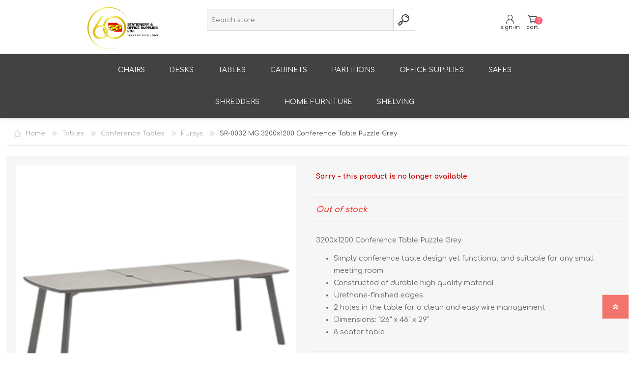

--- FILE ---
content_type: text/html; charset=utf-8
request_url: https://www.sosjm.com/leaf-for-3200x1200-conference-table-puzzle-grey
body_size: 7039
content:
<!DOCTYPE html><html lang=en class=html-product-details-page><head><title>Leaf for 3200x1200 Conference Table Puzzle Grey - Stationery and Office Supplies Jamaica Ltd.</title><meta charset=UTF-8><meta name=description content="Leaf for 3200x1200 Conference Table Puzzle Grey"><meta name=keywords content="Leaf for 3200x1200 Conference Table Puzzle Grey"><meta name=generator content=nopCommerce><meta name=viewport content="width=device-width, initial-scale=1"><script async src="https://www.googletagmanager.com/gtag/js?id=AW-17084865711"></script><script>function gtag(){dataLayer.push(arguments)}window.dataLayer=window.dataLayer||[];gtag("js",new Date);gtag("config","AW-17084865711")</script><meta property=og:type content=product><meta property=og:title content="SR-0032 MG  3200x1200 Conference Table Puzzle Grey"><meta property=og:description content="Leaf for 3200x1200 Conference Table Puzzle Grey"><meta property=og:image content=https://www.sosjm.com/images/thumbs/0005397_sr-0032-mg-3200x1200-conference-table-puzzle-grey_600.png><meta property=og:image:url content=https://www.sosjm.com/images/thumbs/0005397_sr-0032-mg-3200x1200-conference-table-puzzle-grey_600.png><meta property=og:url content=https://www.sosjm.com/leaf-for-3200x1200-conference-table-puzzle-grey><meta property=og:site_name content="Stationery and Office Supplies"><meta property=twitter:card content=summary><meta property=twitter:site content="Stationery and Office Supplies"><meta property=twitter:title content="SR-0032 MG  3200x1200 Conference Table Puzzle Grey"><meta property=twitter:description content="Leaf for 3200x1200 Conference Table Puzzle Grey"><meta property=twitter:image content=https://www.sosjm.com/images/thumbs/0005397_sr-0032-mg-3200x1200-conference-table-puzzle-grey_600.png><meta property=twitter:url content=https://www.sosjm.com/leaf-for-3200x1200-conference-table-puzzle-grey><script async src="https://www.googletagmanager.com/gtag/js?id=AW-17084865711"></script><script>function gtag(){dataLayer.push(arguments)}window.dataLayer=window.dataLayer||[];gtag("js",new Date);gtag("config","AW-17084865711")</script><link href=/Themes/Prisma/Content/css/styles.css rel=stylesheet><link href=/Themes/Prisma/Content/css/mobile.css rel=stylesheet><link href=/Themes/Prisma/Content/css/480.css rel=stylesheet><link href=/Themes/Prisma/Content/css/768.css rel=stylesheet><link href=/Themes/Prisma/Content/css/1024.css rel=stylesheet><link href=/Themes/Prisma/Content/css/1280.css rel=stylesheet><link href=/Plugins/SevenSpikes.Core/Styles/perfect-scrollbar.min.css rel=stylesheet><link href=/lib/magnific-popup/magnific-popup.css rel=stylesheet><link href=/Plugins/SevenSpikes.Nop.Plugins.MegaMenu/Themes/Prisma/Content/MegaMenu.css rel=stylesheet><link href=/Plugins/SevenSpikes.Nop.Plugins.AjaxCart/Themes/Prisma/Content/ajaxCart.css rel=stylesheet><link href=/Plugins/SevenSpikes.Nop.Plugins.QuickView/Themes/Prisma/Content/QuickView.css rel=stylesheet><link href=/lib/fineuploader/fine-uploader.min.css rel=stylesheet><link href="/Themes/Prisma/Content/css/theme.custom-1.css?v=10" rel=stylesheet><link href="https://fonts.googleapis.com/css?family=Comfortaa:400,700|Fira+Sans:400,700|Open+Sans:400,700|Playfair+Display:400,700&amp;subset=cyrillic,cyrillic-ext,greek,greek-ext,latin-ext&amp;display=swap" rel=stylesheet><body class="product-details-page-body font-comfortaa item-type-1"><div class=ajax-loading-block-window style=display:none></div><div id=dialog-notifications-success title=Notification style=display:none></div><div id=dialog-notifications-error title=Error style=display:none></div><div id=dialog-notifications-warning title=Warning style=display:none></div><div id=bar-notification class=bar-notification-container data-close=Close></div><!--[if lte IE 7]><div style=clear:both;height:59px;text-align:center;position:relative><a href=http://www.microsoft.com/windows/internet-explorer/default.aspx target=_blank> <img src=/Themes/Prisma/Content/img/ie_warning.jpg height=42 width=820 alt="You are using an outdated browser. For a faster, safer browsing experience, upgrade for free today."> </a></div><![endif]--><div class=master-wrapper-page><div class=master-header-wrapper-parent><div class=master-header-wrapper><div class=header-wrapper><div class=header><div class=header-logo><a href="/" class=logo> <img alt="Stationery and Office Supplies" src="https://www.sosjm.com/images/thumbs/0013200_SOS 60th Anniversary Logo_final_colour.jpeg"></a></div><div class=header-links-wrapper><div class=header-selectors-wrapper><div class=currency-selector><select id=customerCurrency name=customerCurrency onchange=setLocation(this.value) aria-label="Currency selector"><option selected value="https://www.sosjm.com/changecurrency/2?returnUrl=%2Fleaf-for-3200x1200-conference-table-puzzle-grey">Jamaican Dollar<option value="https://www.sosjm.com/changecurrency/1?returnUrl=%2Fleaf-for-3200x1200-conference-table-puzzle-grey">US Dollar</select></div></div><div class=header-links><ul><li><a href="/register?returnUrl=%2Fleaf-for-3200x1200-conference-table-puzzle-grey" class=ico-register>Register</a><li><a href="/login?returnUrl=%2Fleaf-for-3200x1200-conference-table-puzzle-grey" class=ico-login>Log in</a><li><a href=/wishlist class=ico-wishlist> <span class=wishlist-label>Wishlist</span> <span class=wishlist-qty>0</span> </a><li id=topcartlink><a href=/cart class=ico-cart> <span class=cart-label>Shopping cart</span> <span class=cart-qty>0</span> </a></ul></div><div id=flyout-cart class=flyout-cart data-removeitemfromcarturl=/PrismaTheme/RemoveItemFromCart data-flyoutcarturl=/PrismaTheme/FlyoutShoppingCart><span class=cart-qty>0</span><div class=mini-shopping-cart><div class=count>You have no items in your shopping cart.</div></div></div></div><div class="search-box store-search-box"><form method=get id=small-search-box-form action=/search><input type=text class=search-box-text id=small-searchterms autocomplete=off name=q placeholder="Search store" aria-label="Search store"> <input type=submit class="button-1 search-box-button" value=Search></form></div></div><div class=responsive-nav-wrapper-parent><div class=responsive-nav-wrapper><div class=search-wrap><span>Search</span></div><div class=personal-button id=header-links-opener><span>sign-in</span></div><div class=shopping-cart-link><a href=/cart>cart</a> <span class=cart-qty>0</span></div><div class=menu-title><span><p>Menu</span></div></div></div></div></div><div class=overlayOffCanvas></div><div class=header-menu><div class=navigation-wrapper><div class=molile-label><h6>Menu</h6></div><div class=close-menu><span>Close</span></div></div><ul class=mega-menu data-isrtlenabled=false data-enableclickfordropdown=false><li><a href=/chairs title=Chairs><span> Chairs</span></a><li><a href=/desks title=Desks><span> Desks</span></a><li><a href=/tables title=Tables><span> Tables</span></a><li><a href=/cabinets title=Cabinets><span> Cabinets</span></a><li><a href=/office-partitions title=Partitions><span> Partitions</span></a><li><a href=/office-supplies title="Office Supplies"><span> Office Supplies</span></a><li><a href=/safes title=Safes><span> Safes</span></a><li><a href=/shredders title=Shredders><span> Shredders</span></a><li><a href=/home-furniture title="Home Furniture"><span> Home Furniture</span></a><li><a href=/shelving-2 title=Shelving><span> Shelving</span></a></ul><div class=menu-title><span>Menu</span></div><ul class=mega-menu-responsive><li><a href=/chairs title=Chairs><span> Chairs</span></a><li><a href=/desks title=Desks><span> Desks</span></a><li><a href=/tables title=Tables><span> Tables</span></a><li><a href=/cabinets title=Cabinets><span> Cabinets</span></a><li><a href=/office-partitions title=Partitions><span> Partitions</span></a><li><a href=/office-supplies title="Office Supplies"><span> Office Supplies</span></a><li><a href=/safes title=Safes><span> Safes</span></a><li><a href=/shredders title=Shredders><span> Shredders</span></a><li><a href=/home-furniture title="Home Furniture"><span> Home Furniture</span></a><li><a href=/shelving-2 title=Shelving><span> Shelving</span></a></ul></div></div><div class=master-wrapper-content><div class=ajaxCartInfo data-getajaxcartbuttonurl=/NopAjaxCart/GetAjaxCartButtonsAjax data-productpageaddtocartbuttonselector=.add-to-cart-button data-productboxaddtocartbuttonselector=.product-box-add-to-cart-button data-productboxproductitemelementselector=.product-item data-enableonproductpage=True data-enableoncatalogpages=True data-minishoppingcartquatityformattingresource={0} data-miniwishlistquatityformattingresource={0} data-addtowishlistbuttonselector=.add-to-wishlist-button></div><input id=addProductVariantToCartUrl name=addProductVariantToCartUrl type=hidden value=/AddProductFromProductDetailsPageToCartAjax> <input id=addProductToCartUrl name=addProductToCartUrl type=hidden value=/AddProductToCartAjax> <input id=miniShoppingCartUrl name=miniShoppingCartUrl type=hidden value=/MiniShoppingCart> <input id=flyoutShoppingCartUrl name=flyoutShoppingCartUrl type=hidden value=/NopAjaxCartFlyoutShoppingCart> <input id=checkProductAttributesUrl name=checkProductAttributesUrl type=hidden value=/CheckIfProductOrItsAssociatedProductsHasAttributes> <input id=getMiniProductDetailsViewUrl name=getMiniProductDetailsViewUrl type=hidden value=/GetMiniProductDetailsView> <input id=flyoutShoppingCartPanelSelector name=flyoutShoppingCartPanelSelector type=hidden value=#flyout-cart> <input id=shoppingCartMenuLinkSelector name=shoppingCartMenuLinkSelector type=hidden value=.cart-qty> <input id=wishlistMenuLinkSelector name=wishlistMenuLinkSelector type=hidden value=span.wishlist-qty><div class=quickViewData data-productselector=.product-item data-productselectorchild=".buttons-wrapper .buttons" data-retrievequickviewurl=/quickviewdata data-quickviewbuttontext="Quick View" data-quickviewbuttontitle="Quick View" data-isquickviewpopupdraggable=True data-enablequickviewpopupoverlay=True data-accordionpanelsheightstyle=content data-getquickviewbuttonroute=/getquickviewbutton></div><div class=master-column-wrapper><div class=center-1><div class="page product-details-page"><div class=page-body><form method=post id=product-details-form action=/leaf-for-3200x1200-conference-table-puzzle-grey><div itemscope itemtype=http://schema.org/Product data-productid=2095><div class=product-essential><div class=product-name><div class=breadcrumb><ul itemscope itemtype=http://schema.org/BreadcrumbList><li><span> <a href="/"> <span>Home</span> </a> </span> <span class=delimiter>/</span><li itemprop=itemListElement itemscope itemtype=http://schema.org/ListItem><a href=/tables itemprop=item> <span itemprop=name>Tables</span> </a> <span class=delimiter>/</span><meta itemprop=position content=1><li itemprop=itemListElement itemscope itemtype=http://schema.org/ListItem><a href=/conference-table itemprop=item> <span itemprop=name>Conference Tables</span> </a> <span class=delimiter>/</span><meta itemprop=position content=2><li itemprop=itemListElement itemscope itemtype=http://schema.org/ListItem><a href=/fursys itemprop=item> <span itemprop=name>Fursys</span> </a> <span class=delimiter>/</span><meta itemprop=position content=3><li itemprop=itemListElement itemscope itemtype=http://schema.org/ListItem><strong class=current-item itemprop=name>SR-0032 MG 3200x1200 Conference Table Puzzle Grey</strong> <span itemprop=item itemscope itemtype=http://schema.org/Thing id=/leaf-for-3200x1200-conference-table-puzzle-grey> </span><meta itemprop=position content=4></ul></div></div><div class=product-content-wrappper><div class=gallery><div class=picture><a href=https://www.sosjm.com/images/thumbs/0005397_sr-0032-mg-3200x1200-conference-table-puzzle-grey.png title="Picture of SR-0032 MG  3200x1200 Conference Table Puzzle Grey" id=main-product-img-lightbox-anchor-2095> <img alt="Picture of SR-0032 MG  3200x1200 Conference Table Puzzle Grey" src=https://www.sosjm.com/images/thumbs/0005397_sr-0032-mg-3200x1200-conference-table-puzzle-grey_600.png title="Picture of SR-0032 MG  3200x1200 Conference Table Puzzle Grey" itemprop=image id=main-product-img-2095> </a></div></div><div class=overview><div class=discontinued-product><h4>Sorry - this product is no longer available</h4></div><div class=availability><div class=stock><span class=value id=stock-availability-value-2095 style=font-size:medium;font-style:italic;font-weight:bold;color:#ef3e33>Out of stock</span></div></div><div class=full-description itemprop=description><p><span style=font-size:11pt>3200x1200 Conference Table Puzzle Grey</span><ul><li><span style=font-size:11pt>Simply conference table design yet functional and suitable for any small meeting room.</span><li><span style=font-size:11pt>Constructed of durable high quality material</span><li><span style=font-size:11pt>Urethane-finished edges</span><li><span style=font-size:11pt>2 holes in the table for a clean and easy wire management</span><li><span style=font-size:11pt>Dimensions: 126” x 48” x 29”</span><li><span style=font-size:11pt>8 seater table</span></ul></div><div class=quantity-container><div class=prices itemprop=offers itemscope itemtype=http://schema.org/Offer><div class=product-price><span itemprop=price content=0.00 class=price-value-2095> $0.00 </span></div><meta itemprop=priceCurrency content=JMD></div></div><div class=overview-buttons><div class=add-to-wishlist><button type=button id=add-to-wishlist-button-2095 class="button-2 add-to-wishlist-button" value="Add to wishlist" data-productid=2095 onclick="return AjaxCart.addproducttocart_details(&#34;/addproducttocart/details/2095/2&#34;,&#34;#product-details-form&#34;),!1"><span>Add to wishlist</span></button></div><div class=add-to-cart></div></div></div></div></div><div class=product-collateral></div></div><input name=__RequestVerificationToken type=hidden value=CfDJ8EP1mLucul9Dr7uJOw6dqthltCW_DOXQliFWyTUVvd5XqA9y4FCO7cwk7SVBKJLaTYOCGcaodWtCRHjmq2pwT2e9DayejXYLI6x3WgcRnphgUuvuo4H7nPJV4Wlmg43nKP0cfT5VGa_7o3LDPCymlH8></form></div></div></div></div></div><div class=footer><div class="footer-upper furniture-pattern"><div class=newsletter><div class=title><strong>Newsletter</strong> <br><p style=margin-top:15px>Sign up to our newsletter and stay up to date on new arrivals,<br> back in stock products , promotions, sales and more !</div><div class=newsletter-subscribe id=newsletter-subscribe-block><div class=newsletter-email><input id=newsletter-email class=newsletter-subscribe-text placeholder="Enter your email here..." aria-label="Sign up for our newsletter" type=email name=NewsletterEmail> <input type=button value=Subscribe id=newsletter-subscribe-button class="button-1 newsletter-subscribe-button"></div><div class=newsletter-validation><span id=subscribe-loading-progress style=display:none class=please-wait>Wait...</span> <span class=field-validation-valid data-valmsg-for=NewsletterEmail data-valmsg-replace=true></span></div></div><div class=newsletter-result id=newsletter-result-block></div></div></div><div class=footer-middle><div class=footer-block><div class=title><strong>Information</strong></div><ul class=list><li><a href=/about-us>About us</a><li><a href=/careers>Careers</a><li><a href=/return-policy>Return Policy</a><li><a href=/privacy-notice>Privacy Policy</a><li><a href=/service-deliveries-repairs>Service, Deliveries and Repairs</a><li><a href=/warranties>Warranties</a><li><a href=/search>Search</a></ul></div><div class=footer-block><div class=title><strong>My account</strong></div><ul class=list><li><a href=/contactus>Contact us</a><li><a href=/customer/info>Customer info</a><li><a href=/cart>Shopping cart</a></ul></div><div class=footer-block><div class=title><strong>Investor Relations</strong></div><ul class=list><li><a href=/images/uploaded/InvestorRelations/Prospectus.pdf target=_blank>Download Our Prospectus</a><li><a href=/notice-of-proceedings>Notice Of Proceedings</a><li><a href=/annualreportsarchive>Annual Reports Archive</a><li><a href=/boardofdirectors>Board of Directors</a><li><a href=/executiveteam>Executive Team</a><li><a href=/corporate-governance-2022>Corporate Governance</a></ul></div><div><div class=title><strong>Contact Us</strong></div><ul class=list><li class=address><span>21-25 Beechwood Ave., Kingston 5</span><li class=phone><span> <a href=tel:+1-876-926-5688 alt="Call Us at +1 (876) 926-5688" title="Call Us at +1 (876) 926-5688">+1 (876) 926-5688</a> &nbsp;or&nbsp; <a href=tel:+1-876-926-2649 alt="Call Us at +1 (876) 926-2649" title="Call Us at +1 (876) 926-2649">+1 (876) 926-2649</a> </span><li><br><li class=address><span>Unit 8, Fairview Office Park, St. James</span><li class=phone><span> <a href=tel:+1-876-953-6351 alt="Call Us at +1 (876) 953-6351" title="Call Us at +1 (876) 953-6351">+1 (876) 953-6351</a> &nbsp;or&nbsp; <a href=tel:+1-876-979-8635 alt="Call Us at +1 (876) 979-8635" title="Call Us at +1 (876) 979-8635">+1 (876) 979-8635</a> </span></ul><div class=title style=margin-top:20px><strong>Follow us</strong></div><ul class=list><li><ul class=social-sharing><li><a target=_blank class=twitter href=https://www.twitter.com/SOSLtdJa aria-label=Twitter></a><li><a target=_blank class=facebook href="https://www.facebook.com/StationeryAndOfficeSupplies/" aria-label=Facebook></a><li><a target=_blank class=instagram href=https://www.instagram.com/sosjamaica aria-label=Instagram></a></ul></ul></div></div><div class=footer-lower><div class=footer-lower-wrapper><div class=footer-disclaimer>Copyright &copy; 2026 Stationery and Office Supplies. All rights reserved.</div></div></div></div><div class=filter-options><div class=filters-button><span>Filters</span></div><div class=product-sorting-mobile>Sort</div><div class=product-display-mobile>display</div></div></div><script src=/lib/jquery/jquery-3.3.1.min.js></script><script src=/lib/jquery-validate/jquery.validate-v1.17.0/jquery.validate.min.js></script><script src=/lib/jquery-validate/jquery.validate.unobtrusive-v3.2.10/jquery.validate.unobtrusive.min.js></script><script src=/lib/jquery-ui/jquery-ui-1.12.1.custom/jquery-ui.min.js></script><script src=/lib/jquery-migrate/jquery-migrate-3.0.1.min.js></script><script src=/Plugins/SevenSpikes.Core/Scripts/iOS-12-array-reverse-fix.min.js></script><script src=/js/public.common.js></script><script src=/js/public.ajaxcart.js></script><script src=/js/public.countryselect.js></script><script src=/Plugins/SevenSpikes.Core/Scripts/lib/kendo/2019.2.619/kendo.core.min.js></script><script src=/lib/kendo/2014.1.318/kendo.userevents.min.js></script><script src=/lib/kendo/2014.1.318/kendo.draganddrop.min.js></script><script src=/lib/kendo/2014.1.318/kendo.window.min.js></script><script src=/lib/magnific-popup/jquery.magnific-popup.min.js></script><script src=/Plugins/SevenSpikes.Core/Scripts/perfect-scrollbar.min.js></script><script src=/Plugins/SevenSpikes.Core/Scripts/sevenspikes.core.min.js></script><script src=/Plugins/SevenSpikes.Nop.Plugins.MegaMenu/Scripts/MegaMenu.min.js></script><script src=/Plugins/SevenSpikes.Core/Scripts/jquery.json-2.4.min.js></script><script src=/Plugins/SevenSpikes.Nop.Plugins.AjaxCart/Scripts/AjaxCart.min.js></script><script src=/lib/fineuploader/jquery.fine-uploader.min.js></script><script src=/Plugins/SevenSpikes.Nop.Plugins.QuickView/Scripts/QuickView.min.js></script><script src=/Plugins/SevenSpikes.Core/Scripts/cloudzoom.core.min.js></script><script src=/Plugins/SevenSpikes.Core/Scripts/footable.min.js></script><script src=/Plugins/SevenSpikes.Core/Scripts/sevenspikes.theme.min.js></script><script src=/Themes/Prisma/Content/scripts/prisma.js></script><script>$(document).ready(function(){$("#main-product-img-lightbox-anchor-2095").magnificPopup({type:"image"})})</script><script>$(document).ready(function(){$(".header").on("mouseenter","#topcartlink",function(){$("#flyout-cart").addClass("active")});$(".header").on("mouseleave","#topcartlink",function(){$("#flyout-cart").removeClass("active")});$(".header").on("mouseenter","#flyout-cart",function(){$("#flyout-cart").addClass("active")});$(".header").on("mouseleave","#flyout-cart",function(){$("#flyout-cart").removeClass("active")})})</script><script>$("#small-search-box-form").on("submit",function(n){$("#small-searchterms").val()==""&&(alert("Please enter some search keyword"),$("#small-searchterms").focus(),n.preventDefault())})</script><script>AjaxCart.init(!1,".cart-qty",".wishlist-qty")</script><script>function newsletter_subscribe(n){var t=$("#subscribe-loading-progress"),i;t.show();i={subscribe:n,email:$("#newsletter-email").val()};$.ajax({cache:!1,type:"POST",url:"/subscribenewsletter",data:i,success:function(n){$("#newsletter-result-block").html(n.Result);n.Success?($("#newsletter-subscribe-block").hide(),$("#newsletter-result-block").show()):$("#newsletter-result-block").fadeIn("slow").delay(2e3).fadeOut("slow")},error:function(){alert("Failed to subscribe.")},complete:function(){t.hide()}})}$(document).ready(function(){$("#newsletter-subscribe-button").on("click",function(){newsletter_subscribe("true")});$("#newsletter-email").on("keydown",function(n){if(n.keyCode==13)return $("#newsletter-subscribe-button").trigger("click"),!1})})</script><div class=scroll-back-button id=goToTop></div>

--- FILE ---
content_type: text/css
request_url: https://www.sosjm.com/Themes/Prisma/Content/css/768.css
body_size: 5771
content:
/*
* Copyright 2019 Seven Spikes Ltd. All rights reserved. (http://www.nop-templates.com)
* http://www.nop-templates.com/t/licensinginfo
*/


/*=====================================================
    
    TABLETS LANDSCAPE & NETBOOKS

=====================================================*/

@media all and (min-width: 769px) {
    /* GLOBAL STYLES */
    .page {
        clear: both;
        text-align: left;
    }

    .link-rss {
        display: block;
        float: right;
        margin: 10px 0 0;
    }

    .message-error,
    .field-validation-error,
    .poll-vote-error,
    .password-error {
        display: inline-block;
        margin: 4px;
    }
    /* GLOBAL FORMS */
    .inputs {
        text-align: left;
    }
    /* NOTIFICATIONS & POPUPS */
    /* HEADER */
    .responsive-nav-wrapper > div span.cart-qty,
    .responsive-nav-wrapper > div span.wishlist-qty {
        width: 16px;
        height: 16px;
        font-size: 10px;
        line-height: 17px;
    }
    /* HEADER MENU */
    /* FOOTER */
    .newsletter {
        min-height: auto;
    }
    /* LEFT/RIGHT COLUMN */
    .block {
        width: 31.3333%;
        margin: 0 1% 1%;
    }

    .block-account-navigation {
        width: 100%;
    }

    .block:nth-of-type(2n+1) {
        clear: none;
    }

    .block:nth-of-type(3n+1) {
        clear: both;
    }
    /* CATEGORY PAGE & GRIDS */
    .page-title,
    .checkout-page .page-title {
        margin: 0 0 20px 0;
        border-bottom: 1px solid #eee;
        text-align: center;
        overflow: hidden;
        background: none;
    }

    .order-progress {
        padding-bottom: 0;
    }

    .html-recently-added-products-page .master-wrapper-content,
    .vendor-page .master-wrapper-content,
    .manufacturer-page .master-wrapper-content,
    .category-page-body .master-wrapper-content {
        width: 98%;
    }

    .category-page-body .product-grid {
        padding: 15px 15px 0;
    }

    .product-selectors {
        text-align: left;
    }

        .product-selectors > div {
            float: left;
            margin: 3px 10px 0 0;
        }

        .product-selectors .product-viewmode {
            display: inline-block;
            float: right;
            margin: 0;
        }

    .home-page-category-grid .title {
        margin: 0 0 20px 0;
        border-bottom: 1px solid #eee;
        text-align: center;
        overflow: hidden;
        background: none;
    }

    .item-box,
    .category-grid .item-box {
        width: 32%;
        /*three per row*/
    }

        .item-box:nth-child(2n+1),
        .category-grid .item-box:nth-child(2n+1) {
            clear: none;
            /*revert the second item*/
            margin-left: 2%;
            /*revert the second item*/
        }

    .two-per-row .product-grid .item-box:nth-child(2n+1),
    .two-per-row .product-grid .category-grid .item-box:nth-child(2n+1) {
        margin-left: 0;
    }

    .two-per-row .product-grid .item-box:nth-of-type(2n) {
        clear: none;
    }

    .item-box:nth-child(3n+1),
    .category-grid .item-box:nth-child(3n+1) {
        clear: both;
        margin-left: 0;
    }

    .item-box .buttons {
        text-align: left;
    }

    .product-grid,
    .product-list {
        width: auto;
    }

    .product-list {
        margin: 15px;
    }

        .product-list .item-box {
            float: none;
            margin: 0;
            padding: 15px;
            width: auto;
        }

            .product-list .item-box .picture {
                float: left;
                width: 34%;
                margin: 0;
            }

        .product-list .buttons-wrapper {
            display: inline-block;
            background: #fff;
        }

        .product-list .item-box .product-item:after {
            content: "";
            display: block;
            clear: both;
        }

        .product-list .item-box .details {
            padding: 20px 0 0 0;
            background: #fff;
        }

        .product-list .item-box .picture + .details,
        .product-list .item-box .ribbon-wrapper + .details {
            position: relative;
            padding-bottom: 51px;
            margin: 0 0 0 36%;
        }

        .product-list .item-box .product-title {
            margin: 0 10px 15px;
            height: auto;
        }

        .product-list .item-box .product-rating-box,
        .product-list .item-box .description {
            display: block;
            margin: 0 10px 15px;
        }

        .product-list .add-info {
            position: absolute;
            bottom: 0;
            right: 0;
            left: 0;
            border-top: 3px solid #f6f6f6;
            font-size: 0;
        }

        .product-list .item-box .prices {
            display: inline-block;
            margin: 0;
            border-right: 3px solid #f6f6f6;
            padding: 11px 10px 10px;
            height: 48px;
            width: 50%;
            line-height: 26px;
            vertical-align: middle;
        }

        .product-list .item-box .tax-shipping-info {
            display: inline-block;
            margin-left: 5px;
        }

        .product-list .buttons-wrapper {
            float: right;
            direction: rtl;
            -webkit-display: -webkit-flex;
            display: -ms-flexbox;
            display: flex;
            -ms-flex-direction: row;
            flex-direction: row;
            -ms-flex-align: stretch;
            align-items: stretch;
            -ms-flex-line-pack: stretch;
            align-content: stretch;
            width: 50%;
            max-width: 50%;
        }

            .product-list .buttons-wrapper * {
                -webkit-order: 0;
                -ms-flex-order: 0;
                order: 0;
                -webkit-flex: 0 1 auto;
                -ms-flex: 0 1 auto;
                flex: 0 1 auto;
                -webkit-align-self: auto;
                -ms-flex-item-align: auto;
                align-self: auto;
            }

        .product-list .item-box .buttons-wrapper .buttons button {
            width: 33.3%;
            min-width: 36px;
        }

        .product-list .item-box .product-box-add-to-cart-button {
            direction: ltr;
            -ms-flex-positive: 1;
            flex-grow: 1;
            height: 48px;
            background: #57b568;
            font-size: 14px;
            text-transform: uppercase;
            font-weight: bold;
            color: #fff;
        }

    .manufacturer-page .product-grid,
    .vendor-page .product-grid {
        padding: 20px;
    }
    /* PRODUCT PAGE */
    /*ATTR*/
    .overview .qty-label,
    .variant-overview .qty-label {
        position: static;
        left: 0;
        margin: 0 10px 0 0;
    }

    .attributes .qty-box {
        margin-top: 10px;
    }

    .variant-picture {
        float: left;
    }

        .variant-picture + .variant-overview {
            width: auto;
            margin: 0 0 0 235px;
        }

    .variant-overview .qty-wrapper,
    .variant-overview .prices {
        text-align: left;
    }

    .attribute-item:last-child {
        margin-bottom: 0;
    }

    .attribute-item:after {
        content: '';
        display: block;
        clear: both;
    }

    .attr-item:after {
        content: none;
    }

    .attribute-label {
        width: 50%;
    }

    .attribute-data {
        float: none;
        display: inline-block;
    }

    .tier-prices .prices-table {
        display: table;
        width: 100%;
        border: none;
        border-collapse: collapse;
    }

    .tier-prices .prices-row {
        display: table-row;
        float: none;
        width: auto;
    }

        .tier-prices .prices-row > div {
            display: table-cell;
            border: 1px solid #eee !important;
        }

    .tier-prices .field-header {
        min-width: 100px;
    }

    .overview-buttons {
        text-align: left;
    }

    .variant-overview .attributes dd .attribute-squares {
        padding: 0;
        text-align: left;
    }

    .variant-overview .add-to-wishlist,
    .variant-overview .add-to-cart {
        display: inline-block;
        width: 49%;
        width: -webkit-calc(100%/2 - 2px);
        width: calc(100%/2 - 2px);
        vertical-align: top;
    }

    .variant-overview .add-to-cart {
        margin-left: 4px;
    }

    .product-share-wrapper {
        text-align: left;
    }

    .giftcard > div {
        position: relative;
        text-align: center;
    }

    .giftcard label {
        float: left;
        margin: 5px 0 5px 0;
        width: 20%;
        width: -webkit-calc((100% - 350px)/2);
        width: calc((100% - 350px)/2);
        text-align: left;
    }

    .product-specs-box .attribute-square {
        margin: 0;
    }
    /* REVIEW PAGE */
    .review-content:after {
        content: '';
        display: block;
        clear: both;
    }

    .review-info {
        float: left;
    }

    .product-review-helpfulness {
        float: right;
        padding-bottom: 30px;
    }

        .product-review-helpfulness .result {
            text-align: right;
        }
    /* WISHLIST & COMPARE LIST */
    .wishlist-content .buttons {
        margin: 0;
    }

    .wishlist-content button.button-2 {
        margin: 0 10px 0 0;
        display: inline-block;
        width: auto;
    }

    .compare-products-table {
        display: table;
    }

    .compare-products-mobile {
        display: none;
    }

    .compare-products-page .clear-list {
        position: absolute;
        top: 15px;
        right: 0;
    }

    .compare-products-page .table-wrapper {
        padding: 10px;
        background: #f6f6f6;
    }

    .compare-products-table td {
        position: relative;
        padding: 15px;
        border: 0;
        max-width: 50%;
        font-size: 14px;
        color: #666;
    }

    .compare-products-table tr + tr + tr td + td:before {
        content: '.';
        position: absolute;
        left: 15px;
        right: 15px;
        top: 0;
        height: 1px;
        background: #eee;
        text-indent: -9999px;
        font-size: 0;
    }

    .compare-products-table td:first-child {
        border: 0;
        font-size: 15px;
        color: #aaa;
    }

    .compare-products-table td + td + td {
        border-left: 8px solid #f6f6f6;
    }

    .product-picture td {
        position: relative;
        border-bottom: 8px solid #f6f6f6;
    }

        .product-picture td .remove-button {
            position: absolute;
            top: 0;
            left: 0;
            z-index: 1;
        }

    .compare-products-table a.picture {
        position: relative;
        display: block;
        overflow: hidden;
    }

        .compare-products-table a.picture:before {
            content: '';
            display: block;
            padding-top: 100%;
        }

    .compare-products-table a img {
        position: absolute;
        top: 50%;
        left: 50%;
        right: 0;
        bottom: 0;
        -webkit-transform: translate(-50%, -50%);
        -ms-transform: translate(-50%, -50%);
        transform: translate(-50%, -50%);
    }

    .product-price td + td {
        font-weight: bold;
        color: #57b568;
    }
    /* TOPICS */
    .topic-block-body {
        line-height: 28px;
    }
    /* CONTACT PAGE & EMAILaFRIEND */
    .registration-page .page-body,
    .contact-page .page-body,
    .email-a-friend-page .page-body,
    .apply-vendor-page .page-body {
        padding: 15px 30px 25px 30px;
    }

    .account-page .inputs > label,
    .password-recovery-page label,
    .registration-page .inputs > label,
    .contact-page label,
    .email-a-friend-page label,
    .apply-vendor-page label,
    .return-request-page label {
        float: left;
        margin: 8px 0 8px 0;
        width: 31%;
        width: -webkit-calc((100% - 350px)/2);
        width: calc((100% - 350px)/2);
        text-align: left;
        white-space: pre-line;
    }

    .contact-page label,
    .email-a-friend-page label,
    .apply-vendor-page label {
        width: 34%;
        width: -webkit-calc((100% - 400px)/2);
        width: calc((100% - 400px)/2);
    }

    .account-page input[type=text],
    .account-page input[type=email],
    .account-page input[type=tel],
    .password-recovery-page input[type=text],
    .password-recovery-page input[type=email],
    .password-recovery-page input[type=tel],
    .registration-page input[type=text],
    .registration-page input[type=email],
    .registration-page input[type=tel],
    .contact-page input[type=text],
    .contact-page input[type=email],
    .contact-page input[type=tel],
    .email-a-friend-page input[type=text],
    .email-a-friend-page input[type=email],
    .email-a-friend-page input[type=tel],
    .apply-vendor-page input[type=text],
    .apply-vendor-page input[type=email],
    .apply-vendor-page input[type=tel],
    .contact-page textarea,
    .email-a-friend-page textarea,
    .apply-vendor-page textarea,
    .return-request-page textarea,
    .return-request-page input {
        display: inline;
        margin: 0 auto;
    }

    .apply-vendor-page .terms-of-service {
        margin: 20px auto;
        width: 400px;
        text-align: left;
    }

        .apply-vendor-page .terms-of-service label {
            float: none;
            width: auto;
        }
    /* REGISTRATION, LOGIN, MY ACCOUNT */
    .avatar-page .fieldset {
        float: left;
        margin-right: 40px;
    }

        .avatar-page .fieldset:empty {
            margin: 0;
        }

    .avatar-page .buttons {
        text-align: left;
        overflow: hidden;
    }

    .btn-wrapper {
        margin: 0 auto;
    }

    .login-page .returning-wrapper .inputs label {
        float: left;
        margin: 10px 0;
        width: auto;
    }

    .login-page .returning-wrapper .inputs input {
        float: right;
    }

    .order-list-page .info span {
        float: right;
        display: inline-block;
        width: 80%;
    }

    .return-request-page .data-table td,
    .customer-pages-body .data-table th,
    .customer-pages-body .data-table td {
        text-align: left;
    }
    /* SHOPPING CART & CHECKOUT */
    .totals {
        /* display: none;
        hide product pricing */
        float: right;
        padding: 20px;
        width: 50%;
    }

    .order-progress li {
        width: 15%;
        width: -webkit-calc(100% /6 - 10px);
        width: calc(100% /6 - 10px);
    }

        .order-progress li + li {
            margin-left: 10px;
        }

    .order-progress a {
        padding-bottom: 15px;
    }

        .order-progress a:before {
            margin: 20px 0 15px;
        }

    .cart-options {
        text-align: right;
    }

        .cart-options .common-buttons input {
            margin: 0 0 0 10px;
        }

        .cart-options .checkout-attributes li {
            display: inline-block;
            margin: 0 0 0 10px;
        }

        .cart-options .attribute-squares {
            text-align: right;
        }

    .cart-collaterals {
        float: left;
        width: 49%;
    }

    .cart-footer .totals {
        margin-top: 0;
    }

    .cart-options .common-buttons button {
        width: auto;
    }

    .checkout-page .address-item {
        display: inline-block;
        width: 49%;
        width: -webkit-calc(50% - 10px);
        width: 100%;
    }

        .checkout-page .address-item:not(.newAddress) > div {
            display: flex;
            align-items: center;
            justify-content: start;
            margin-right: auto;
        }

        .checkout-page .address-item:nth-child(2n) {
            /* margin: 0 0 20px 20px; */
        }

    .checkout-page .inputs label,
    .search-input label,
    .payment-info .info td:first-child {
        float: left;
        margin-top: 7px;
        width: 35%;
        width: -webkit-calc((100% - 350px)/2);
        width: calc((100% - 350px)/2);
        text-align: left;
    }

    .payment-info .info td:only-child {
        width: 100%;
        max-width: 100%;
    }

    .search-input label {
        width: 31%;
        width: -webkit-calc((100% - 350px)/2);
        width: calc((100% - 350px)/2);
    }

    .order-details-page .page-title a {
        float: right;
        margin: 3px;
    }

    .order-details-page .options,
    .order-details-page .tax-shipping-info {
        text-align: right;
    }

    .order-details-page .total-info {
        overflow: hidden;
    }

    .order-details-page .cart-total {
        float: right;
    }

    .order-details-page .actions {
        text-align: right;
    }

        .order-details-page .actions input {
            min-width: 0;
        }

    .order-details-page label,
    .account-page .table-wrapper td label,
    .return-request-page label {
        display: none;
    }

    .order-details-page .cart-total label {
        display: block;
    }

    .return-request-page .fieldset,
    .return-request-page .fieldset .inputs {
        text-align: center;
    }

        .return-request-page .fieldset select {
            background-position: 96% center;
        }
    /* SEARCH & SITEMAP */
    /* BLOG & NEWS */
    .news-list-page .page-title,
    .news-item-page .page-title,
    .blogpost-page .page-title {
        text-align: left;
    }

    .post-head ~ *,
    .news-head ~ * {
        display: block;
    }

    .post-title,
    .news-title {
        float: left;
    }

    .post-date,
    .news-date {
        float: right;
        margin: 0;
    }

    .blog-posts .buttons,
    .news-items .buttons {
        margin-bottom: 0;
        text-align: left;
    }

    .blog-page .tags {
        float: left;
        margin: 0;
    }

        .blog-page .tags label,
        .blogpost-page .tags label {
            margin: 0 10px 0 0;
            line-height: 24px;
        }

    .blogpost-page .post-date {
        float: none;
        text-align: left;
    }

    .blog-posts .buttons {
        padding: 20px 0 0;
    }

    .blog-posts .read-comments {
        float: left;
    }

    .new-comment .title,
    .comment-list .title {
        text-align: left;
    }

    .comment-info {
        float: left;
        margin: 0 30px 0 0;
    }

    .new-comment .inputs label {
        float: left;
        width: 31%;
        width: -webkit-calc((100% - 350px)/2);
        width: calc((100% - 350px)/2);
        text-align: left;
    }
    /* FORUM & PROFILE */
    .forums-table-section .view-all {
        text-align: center;
    }

    .forum-actions,
    .topic-actions {
        overflow: hidden;
    }

        .forum-actions .actions,
        .topic-actions .actions {
            float: left;
            margin: 0;
        }

        .forum-actions .pager,
        .topic-actions .pager {
            float: right;
            max-width: 450px;
        }

    .forum-search-page .search-input label {
        width: 35%;
        width: -webkit-calc((100% - 350px)/2);
        width: calc((100% - 350px)/2);
    }

    .forum-actions .pager.upper {
        display: block;
        background: #f6f6f6;
    }

    .topic-actions .actions,
    .topic-actions.lower .actions {
        display: block;
        padding: 10px 0;
    }

    .search-results {
        padding: 15px;
    }

        .search-results .forums-table-section {
            margin-bottom: 0;
        }

        .search-results .pager {
            overflow: hidden;
        }

            .search-results .pager.upper {
                border-top: 0;
                border-bottom: 4px solid #fff;
            }

        .search-results ul {
            float: right;
        }

    .topic-post {
        overflow: hidden;
    }

        .topic-post .post-info {
            float: left;
            width: 20%;
            margin: 0;
        }

        .topic-post .user-info {
            width: auto;
        }

        .topic-post .username {
            padding: 0;
        }

        .topic-post .user-stats {
            padding: 10px 15px;
        }

            .topic-post .user-stats li {
                display: block;
                margin: 5px 0;
            }

        .topic-post .post-content {
            float: right;
            width: 78%;
        }

        .topic-post .post-head {
            overflow: hidden;
        }

        .topic-post .post-time {
            float: left;
            margin: 0;
            background: none;
        }

        .topic-post .post-actions {
            float: right;
            margin: 0;
        }

            .topic-post .post-actions a {
                margin: 0;
                line-height: 20px;
            }

        .topic-post .post-vote,
        .topic-post .post-head .post-actions > div a {
            padding: 11px 15px;
        }

        .topic-post .post-actions .quote-post a {
            min-width: 70px;
        }

        .topic-post .post-actions a.post-link-button {
            margin: 0 0 0 10px;
            text-align: center;
        }

    .forum-edit-page .inputs {
        text-align: center;
    }

        .forum-edit-page .inputs label {
            width: auto;
            text-align: center;
        }

    .private-message-send-page .inputs label {
        display: inline-block;
        width: 35%;
        width: -webkit-calc((100% - 420px)/2);
        width: calc((100% - 420px)/2);
        text-align: left;
    }

    .private-message-send-page .inputs:nth-child(2) {
        margin-bottom: 10px;
    }

    .private-message-view-page .buttons input:last-child {
        position: absolute;
        right: 0;
        margin: 0;
        background: url(../img/back_icon.png) no-repeat 0 17px;
    }

    .pager.lower {
        margin: 0;
    }

    .forum-topic-page .topic-options {
        float: left;
    }

    .profile-info-box .avatar {
        float: left;
        margin: 0 20px 0 0;
    }
}


--- FILE ---
content_type: text/css
request_url: https://www.sosjm.com/Themes/Prisma/Content/css/1024.css
body_size: 8357
content:
/*
* Copyright 2019 Seven Spikes Ltd. All rights reserved. (http://www.nop-templates.com)
* http://www.nop-templates.com/t/licensinginfo
*/


/*=====================================================
    
DESKTOP

=====================================================*/

@media all and (min-width: 1025px) {
    /* GLOBAL STYLES */
    .header-menu .navigation-wrapper .molile-label {
        display: none;
    }

    .master-wrapper-content,
    .home-page-body .page-body > div {
        /*width: 980px;*/
        width: 98%;
    }

    .master-wrapper-content {
        margin: 10px auto;
    }

    .home-page-body .master-wrapper-content {
        width: 100%;
    }

    .home-page-body .page-body > div {
        margin-right: auto;
        margin-left: auto;
    }

    .center-1 {
        /*margin-bottom: 200px;*/
        margin-bottom: 0px;
    }

    .home-page-body .center-1 {
        margin-bottom: 100px;
    }

    .center-2 {
        float: right;
        margin-bottom: 200px;
        width: 73%;
    }

    .side-2 {
        float: left;
        margin-bottom: 200px;
        width: 25%;
    }
    /* GLOBAL FORMS */
    /* NOTIFICATIONS & POPUPS */
    /* HEADER */
    .master-header-wrapper,
    .home-page-body .master-header-wrapper {
        margin: 0;
    }

    .header-wrapper {
        margin: 0 auto;
        padding: 5px 25px;
        width: 980px;
        -webkit-transition: all .3s;
        transition: all .3s;
    }

    .stick .header-wrapper {
        padding-top: 5px;
        padding-bottom: 5px;
    }

    .stick .header-menu > ul > li > a,
    .stick .header-menu > ul > li > span {
        padding-top: 20px;
        padding-bottom: 20px;
    }

    .header {
        position: relative;
        z-index: 1020;
        width: 86%;
        width: -webkit-calc(100% - 165px);
        width: calc(100% - 165px);
    }

        .header .search-box {
            display: inline-block;
            margin: 13px auto 10px;
            width: 424px;
            height: 45px;
            background: #424242;
            font-size: 0;
        }

    .header-logo {
        float: left;
        margin: 7px 0 0;
    }

    .header-links-wrapper {
        float: right;
    }

    .responsive-nav-wrapper-parent {
        margin: 12px 0;
        width: auto;
    }

    .responsive-nav-wrapper {
        margin: 0;
    }

    .shopping-cart-link > .cart-qty {
        display: none;
    }

    .product-name .breadcrumb {
        margin-bottom: 20px;
        padding: 40px 0 20px;
    }
    /*flyout cart*/
    .flyout-cart .mini-shopping-cart {
        opacity: 0;
        position: absolute;
        top: 100%;
        right: 0;
        width: 380px;
        background: #fff;
        box-shadow: 0 7px 15px rgba(0, 0, 0, .15);
        -webkit-transform: translateY(20px);
        -ms-transform: translateY(20px);
        transform: translateY(20px);
        -webkit-transition: transform .3s, opacity .3s;
        transition: transform .3s, opacity .3s;
        pointer-events: none;
        z-index: 1020;
    }

    .flyout-cart.opened .mini-shopping-cart {
        opacity: 1;
        -webkit-transform: translateY(0);
        -ms-transform: translateY(0);
        transform: translateY(0);
        pointer-events: auto;
    }

        .flyout-cart.opened .mini-shopping-cart .totals {
            display: none;
        }

    .flyout-cart .count {
        padding: 20px;
        font-size: 14px;
        color: #666;
    }

    .flyout-cart .items {
        position: relative;
        padding: 0 20px;
        max-height: 240px;
        max-height: -webkit-calc(100vh - 360px);
        max-height: calc(100vh - 360px);
        background: #f6f6f6;
        text-align: left;
        overflow: hidden;
    }

    .flyout-cart .item {
        position: relative;
        margin: 10px 0;
        font-size: 14px;
        color: #666;
        overflow: hidden;
        background-color: #fff;
        padding: 10px;
        border-radius: 10px;
    }

        .flyout-cart .item:last-child {
            margin-bottom: 0;
        }

        .flyout-cart .item .picture {
            float: left;
            margin-right: 20px;
            width: 100px;
            text-align: center;
        }

        .flyout-cart .item .product {
            padding-right: 25px;
            overflow: hidden;
        }

        .flyout-cart .item .name {
            margin-bottom: 5px;
            font-size: 13px;
        }

        .flyout-cart .item .quantity {
            margin-bottom: 5px;
            color: #aaa;
        }

        .flyout-cart .item .price {
            font-size: 0;
            display: none;
            /* hide product pricing */
        }

        .flyout-cart .item .attributes {
            margin: 0;
            line-height: 1.5;
            font-size: 13px;
            color: #aaa;
        }

        .flyout-cart .item .price span {
            font-size: 16px;
            font-weight: bold;
            color: #57b568;
        }

    .flyout-cart .totals {
        padding: 20px;
        margin: 0;
        width: 100%;
        background: none;
        text-align: left;
        text-transform: uppercase;
        font-size: 14px;
        color: #666;
    }

        .flyout-cart .totals strong {
            float: right;
            font-size: 18px;
            /*color: #57b568;*/
            color: black;
        }

    .flyout-cart .buttons {
        display: -webkit-flex;
        display: -ms-flexbox;
        display: flex;
        -ms-flex-direction: row;
        flex-direction: row;
        -ms-flex-align: stretch;
        align-items: stretch;
        -ms-flex-line-pack: stretch;
        align-content: stretch;
        width: 100%;
        max-width: 100%;
        padding: 0 10px;
        margin-bottom: 10px;
    }

        .flyout-cart .buttons button {
            position: relative;
            -webkit-order: 0;
            -ms-flex-order: 0;
            order: 0;
            -webkit-flex: 0 1 auto;
            -ms-flex: 0 1 auto;
            flex: 0 1 auto;
            -webkit-align-self: auto;
            -ms-flex-item-align: auto;
            align-self: auto;
            padding: 18px 10px;
            border: 0;
            width: 100%;
            background: #57b568;
            text-transform: uppercase;
            color: #fff;
        }

            .flyout-cart .buttons button span {
                position: relative;
            }

            .flyout-cart .buttons button:first-child span:before {
                content: '\e91c';
                display: inline-block;
                margin: -5px 10px 0 15px;
                font-weight: normal;
                font-family: prisma;
                font-size: 19px;
                color: #fff;
                vertical-align: middle;
            }

            .flyout-cart .buttons button:hover span:before {
                color: #57b568;
            }

            .flyout-cart .buttons button:before {
                content: '';
                position: absolute;
                top: 0;
                left: 0;
                right: 0;
                bottom: 0;
                -webkit-transform: scaleY(0);
                -ms-transform: scaleY(0);
                transform: scaleY(0);
                background: #f3f3f3;
                -webkit-transform-origin: 50% 100%;
                -ms-transform-origin: 50% 100%;
                transform-origin: 50% 100%;
                -webkit-transition-property: transform;
                transition-property: transform;
                -webkit-transition-duration: 0.3s;
                transition-duration: 0.3s;
                -webkit-transition-timing-function: ease-out;
                transition-timing-function: ease-out;
            }

            .flyout-cart .buttons button:hover:before {
                -webkit-transform: scaleY(1);
                -ms-transform: scaleY(1);
                transform: scaleY(1);
                -webkit-transition-timing-function: cubic-bezier(0.52, 1.64, 0.37, 0.66);
                transition-timing-function: cubic-bezier(0.52, 1.64, 0.37, 0.66);
            }

            .flyout-cart .buttons button:hover {
                color: #57b568;
            }

            .flyout-cart .buttons button + button {
                margin-left: 1%;
                background: #fff;
                color: #57b568;
            }

                .flyout-cart .buttons button + button:hover {
                    color: #fff;
                }

                    .flyout-cart .buttons button + button:hover:before {
                        background: #57b568;
                    }

    .responsive-nav-wrapper .flyout-cart a.remove-item {
        display: block;
        position: absolute;
        top: 10px;
        right: 10px;
        width: 18px;
        height: 18px;
        background: #fff;
        font-size: 0;
    }

        .responsive-nav-wrapper .flyout-cart a.remove-item:after {
            content: '';
            position: absolute;
            top: 50%;
            left: 50%;
            width: 30px;
            height: 30px;
            /* font-family: prisma; */
            /* font-size: 8px; */
            color: #bbb;
            background-image: url(../img/trash.svg);
            background-repeat: no-repeat;
            background-position: center;
            background-size: 20px;
        }

    .ui-autocomplete {
        z-index: 1015;
        /*should be lower than header but equal or higher than header-menu*/
    }
    /* HEADER MENU */
    .responsive-nav-wrapper .menu-title,
    .close-menu,
    .header-menu .back-button {
        display: none;
    }

    .overlayOffCanvas {
        display: none !important;
    }

    .header-links .ico-wishlist {
        display: none;
    }

    .header-menu {
        position: relative;
        background: #424242;
        text-align: center;
        box-shadow: 0 3px 5px rgba(0, 0, 0, 0.1);
        z-index: 1010;
    }

        .header-menu > ul {
            margin: 0 auto;
            width: 980px;
            font-size: 0;
        }

            .header-menu > ul > li {
                display: inline-block;
                vertical-align: middle;
            }

                .header-menu > ul > li > a,
                .header-menu > ul > li > span {
                    display: block;
                    padding: 25px;
                    text-transform: uppercase;
                    font-size: 14px;
                    color: #fff;
                    cursor: pointer;
                    -webkit-transition: all .3s;
                    transition: all .3s;
                }

                .header-menu > ul > li:hover > a,
                .header-menu > ul > li:hover > span {
                    background: #4ea35d;
                    color: white;
                }

        .header-menu .sublist-wrap {
            opacity: 0;
            position: absolute;
            min-width: 220px;
            background: #4ea35d;
            text-align: left;
            box-shadow: 0 2px 3px rgba(0, 0, 0, .2);
            -webkit-transition: transform .3s, opacity .3s;
            transition: transform .3s, opacity .3s;
            -webkit-transform: translateX(20px);
            -ms-transform: translateX(20px);
            transform: translateX(20px);
            pointer-events: none;
        }

        .header-menu .hover + .sublist-wrap {
            opacity: 0;
        }

        .header-menu > ul > li > .sublist-wrap {
            -webkit-transform: translateY(20px);
            -ms-transform: translateY(20px);
            transform: translateY(20px);
        }

        .header-menu li:hover > .with-subcategories + div + .sublist-wrap,
        .header-menu li > .with-subcategories.hover + div + .sublist-wrap {
            opacity: 1;
            -webkit-transform: translateX(0);
            -ms-transform: translateX(0);
            transform: translateX(0);
            pointer-events: auto;
        }

        .header-menu .sublist-wrap.active {
            display: block;
            opacity: 1;
            -webkit-transform: translateX(0);
            -ms-transform: translateX(0);
            transform: translateX(0);
            pointer-events: auto;
        }

    .top-menu {
        display: block;
    }

    .header-menu .sublist li {
        position: relative;
        border-top: 1px solid rgba(0, 0, 0, .1);
    }

    .header-menu .sublist .back-button {
        display: none;
    }

    .header-menu .sublist li a {
        display: block;
        padding: 11px 20px 10px;
        font-size: 13px;
        color: #fff;
        -webkit-transition: background .3s;
        transition: background .3s;
    }

        .header-menu .sublist li a:before {
            content: '\e925';
            display: inline-block;
            margin-right: 10px;
            font-family: prisma;
            font-size: 10px;
            color: rgba(0, 0, 0, .1);
        }

    .header-menu .sublist li:hover > a {
        background: #57b568;
    }

    .header-menu .sublist-wrap .sublist-wrap {
        top: -1px;
        left: 100%;
    }

    .responsive-nav-wrapper > div span:after,
    .responsive-nav-wrapper > div a:after {
        font-size: 28px;
    }

    .responsive-nav-wrapper .personal-button > span:after {
        font-size: 18px;
    }

    .responsive-nav-wrapper .wishlist-button {
        display: inline-block;
    }

        .responsive-nav-wrapper .wishlist-button a:after {
            content: '\e919';
        }
    /* FOOTER */
    .footer-upper {
        min-height: 210px;
    }

    .footer-middle {
        margin: 0 auto;
        padding: 80px 50px 60px;
        width: 980px;
        font-size: 0;
    }

        .footer-middle > div {
            display: inline-block;
            width: 25%;
            vertical-align: top;
            text-align: left;
        }

            .footer-middle > div .title {
                padding: 0;
                margin-bottom: 10px;
            }

    .footer-lower-wrapper {
        margin: 0 auto;
        width: 980px;
    }

    .footer-block > .title {
        cursor: default;
    }

    .footer-block .list {
        display: block;
    }

        .footer-block .list > li {
            padding: 8px 0 8px 0;
            transition: all .3s;
        }

            .footer-block .list > li:hover {
                color: #57b568;
            }

            .footer-block .list > li:before {
                content: '\e925';
                display: inline-block;
                margin-right: 10px;
                font-family: 'prisma';
                font-size: 10px;
                color: #d6d6d6;
                transition: all .3s;
            }

            .footer-block .list > li:hover:before {
                -webkit-transform: translateX(5px);
                -ms-transform: translateX(5px);
                transform: translateX(5px);
            }

    .footer-disclaimer,
    .footer-tax-shipping {
        float: left;
        clear: left;
    }

    .footer-powered-by,
    .footer-designed-by {
        float: right;
        clear: right;
    }

    .footer-powered-by {
        margin-top: -17px;
    }

    .theme-selector {
        margin: 0 auto;
    }
    /* LEFT/RIGHT COLUMN */
    .block {
        float: none;
        width: auto;
        margin: 0;
    }

        .block .listbox {
            display: block;
            border-bottom: 1px solid #eee;
        }

        .block:last-of-type .listbox {
            border-bottom: 0;
        }

        .block .title {
            /*border-bottom: 1px solid #eee;*/
            border-bottom: 1px solid #ccc;
        }

            .block .title:after {
                content: none;
            }

        .block .product-picture {
            display: inline-block;
            vertical-align: middle;
        }

        .block .list .product-picture {
            display: block;
            max-width: 100%;
        }

        .block .product-name {
            display: inline-block;
            width: 72%;
            vertical-align: middle;
        }

    .block-recently-viewed-products .listbox {
        padding: 5px;
        font-size: 0;
    }

        .block-recently-viewed-products .listbox li {
            display: inline-block;
            width: 33%;
            text-align: center;
        }

        .block-recently-viewed-products .listbox .product-name {
            display: none;
        }
    /* CATEGORY PAGE & GRIDS */
    .breadcrumb {
        display: table-cell;
        /*text-align: right;*/
        text-align: left;
        line-height: 20px;
    }

        .breadcrumb a:hover {
            color: #888;
        }

    .category-page .page-title {
        display: table;
        width: 100%;
    }

        .category-page .page-title h1 {
            display: table-cell;
            margin-bottom: 0;
            text-align: left;
        }
    /* grids */
    .product-grid .item-box .details {
        position: relative;
        padding-top: 62px;
    }

    .product-grid .item-box .buttons-wrapper {
        display: block;
    }

    .home-page .topic-block {
        padding: 50px 0;
    }

    .home-page .product-grid,
    .home-page .bestsellers {
        padding: 90px 0 50px;
    }

    .home-page-polls {
        padding: 70px 0;
    }

    .two-colums-wrapper > div + div {
        margin: 50px 0;
    }

    .bestsellers .item-box {
        margin-left: 0;
        width: 49%;
    }

        .bestsellers .item-box .product-item {
            display: table;
            width: 100%;
        }

        .bestsellers .item-box:nth-child(2n) {
            clear: none;
            margin-left: 2%;
        }

        .bestsellers .item-box .picture {
            display: table-cell;
            width: 45%;
            margin-right: 10px;
            vertical-align: top;
        }

        .bestsellers .item-box .details {
            display: table-cell;
            padding: 15px 15px 46px 15px;
            overflow: hidden;
        }

    .bestsellers.product-grid .item-box .buttons-wrapper {
        position: absolute;
        top: auto;
        bottom: 0;
        left: 15px;
        right: 0;
        width: 86%;
    }

    .bestsellers .item-box .prices {
        height: 40px;
    }

    .bestsellers .item-box .product-title {
        margin-bottom: 5px;
    }

    .cross-sells .item-box,
    .also-purchased-products-grid .item-box,
    .related-products-grid .item-box {
        width: 23.5%;
    }

        .cross-sells .item-box button,
        .also-purchased-products-grid .item-box button,
        .related-products-grid .item-box button {
            width: 44px;
        }

        .cross-sells .item-box:nth-child(3n+1),
        .also-purchased-products-grid .item-box:nth-child(3n+1),
        .related-products-grid .item-box:nth-child(3n+1) {
            margin-left: 2%;
            clear: none;
        }

        .cross-sells .item-box:nth-child(4n+1),
        .also-purchased-products-grid .item-box:nth-child(4n+1),
        .related-products-grid .item-box:nth-child(4n+1) {
            margin-left: 0;
        }

        .cross-sells .item-box:nth-child(4n),
        .also-purchased-products-grid .item-box:nth-child(4n),
        .related-products-grid .item-box:nth-child(4n) {
            margin-left: 2%;
        }
    /* PRODUCT PAGE */
    .product-essential {
        margin: 0 0 100px;
    }

        .product-essential .product-name {
            display: table;
            direction: rtl;
            padding: 10px 15px;
            width: 100%;
            border-bottom: 1px solid #eee;
        }

            .product-essential .product-name h1 {
                display: table-cell;
                direction: ltr;
                margin: 0;
                text-align: left;
            }

    .product-name .breadcrumb {
        direction: ltr;
        padding: 0;
        border: 0;
    }

    .product-content-wrappper {
        padding: 20px;
    }

        .product-content-wrappper:after {
            content: '';
            display: block;
            clear: both;
        }

    .gallery {
        float: left;
        margin-bottom: 20px;
        width: 46%;
    }

        .gallery .picture {
            width: auto;
        }

        .gallery .thumb-item {
            width: 24%;
        }

            .gallery .thumb-item:nth-of-type(4n) {
                margin-right: 0;
            }

    .overview {
        float: right;
        width: 52%;
    }

    .attribute-label {
        width: auto;
    }

    .attribute-data,
    .rental-attributes .datepicker {
        float: right;
    }

    .overview .quantity-container {
        float: left;
        padding: 20px 15px;
    }
    /*attr*/
    /* .overview>div,
    .additional-details>div {
        font-size: 0pt;
    } */
    .attributes .attr-value {
        text-align: right;
    }

    .product-review-box {
        width: auto;
    }

    .attr-item:after {
        content: '';
    }

    .free-shipping:after {
        width: auto;
    }

    .overview .short-description,
    .variant-overview .short-description,
    .product-review-links,
    .product-no-reviews,
    .overview .label,
    .overview .value,
    .variant-overview .label,
    .variant-overview .value,
    .free-shipping,
    .attributes > ul > li div {
        font-size: 14px;
    }

        .overview .label + .value {
            display: inline-block;
            text-align: right;
            width: 50%;
        }

    .overview .qty-wrapper {
        float: left;
    }
    /*prices*/
    .overview .prices {
        /* float: right; */
        border: 0;
        font-size: 14px;
        /* text-align: right; */
        margin-left: 15px;
    }

    .overview .tier-prices {
        font-size: 14px;
    }

    .product-review-box,
    .attribute-squares,
    .overview .customer-entered-price {
        text-align: right;
    }

    .overview .customer-entered-price {
        font-size: 14px;
    }

    .customer-entered-price > div {
        display: block;
    }

    .overview .customer-entered-price label {
        float: left;
        text-align: left;
    }
    /*btns*/
    .overview-buttons {
        overflow: hidden;
    }

    .overview .compare-products,
    .overview .email-a-friend {
        float: left;
        margin-right: 20px;
        width: auto;
    }

        .overview .compare-products input,
        .overview .email-a-friend input {
            position: static;
            padding: 0 15px 0 45px;
            border: 0;
            width: auto;
            background: #fff;
            font-size: 14px;
            color: #aaa;
            opacity: 1;
        }

    .overview .product-share-wrapper {
        text-align: left;
    }

        .overview .product-share-wrapper:after {
            content: '';
            display: block;
            clear: both;
        }

    .product-social-buttons {
        float: right;
    }
    /*variants*/
    .product-variant-list {
        font-size: 0pt;
    }

    .product-variant-line {
        display: inline-block;
        width: 49%;
        vertical-align: top;
    }

        .product-variant-line:nth-of-type(2n) {
            margin-left: 2%;
        }

    .variant-picture {
        width: 200px;
    }

        .variant-picture + .variant-overview {
            margin-left: 210px;
        }

    .variant-overview .attribute-squares {
        text-align: left;
    }

    .variant-overview .attributes dt {
        padding: 0 15px;
    }

    .variant-overview .add-to-wishlist {
        width: 50px;
    }

        .variant-overview .add-to-wishlist span {
            font-size: 0;
        }

    .variant-overview .overview-buttons .add-to-cart {
        width: 84%;
        width: calc(100% - 54px);
    }

    .variant-overview .overview-buttons .add-to-wishlist-button:before {
        margin: 0;
    }

    .variant-overview .value {
        display: block;
        margin-top: 5px;
    }

    .variant-overview .attributes dd {
        display: block;
        clear: left;
        width: 100%;
        text-align: left;
    }

    .product-collateral > div {
        margin-bottom: 100px;
    }

    .product-collateral,
    .related-products-grid,
    .also-purchased-products-grid {
        margin: 100px auto;
    }

    .manufacturer-list-page .page-title h1,
    .vendor-list-page .page-title h1 {
        text-align: left;
    }

    .manufacturer-grid,
    .vendor-grid,
    .recently-added-products-page .product-grid {
        padding: 20px;
    }

    .vendor-page .product-grid {
        padding: 20px;
    }
    /* REVIEW PAGE */
    .product-reviews-page .page-body:after {
        content: '';
        display: block;
        clear: both;
    }
    /* WISHLIST & COMPARE LIST */
    .order-summary-content .table-wrapper,
    .wishlist-content .table-wrapper {
        padding: 0 10px;
        background: #f6f6f6;
    }

    .cart .remove-from-cart label,
    .cart .add-to-cart label {
        padding: 0;
        font-size: 0;
        width: 20px;
    }

    .section.order-summary {
        margin-top: 30px;
        /*margin-top: 70px;*/
    }
    /* TOPICS */
    .topic-block-body {
        margin: 0 auto;
        max-width: 90%;
    }
    /* CONTACT PAGE & EMAILaFRIEND */
    /* REGISTRATION, LOGIN, MY ACCOUNT */
    .account-page .fieldset,
    .account-page .section {
        margin-bottom: 35px;
    }

    .account-page,
    .registration-page .fieldset {
        padding: 20px 30px 10px 30px;
    }

        .account-page .message-error {
            margin: 20px 20px 0;
        }

    #check-availability-button {
        margin: 10px auto;
    }

    .login-page .inputs.reversed > * {
        width: auto;
        vertical-align: middle;
    }

    .login-page .customer-blocks > div {
        float: left;
        padding-bottom: 60px;
        margin-bottom: 0;
        width: 49.2%;
    }

        .login-page .customer-blocks > div + div {
            margin-left: 1.5%;
        }

    .external-authentication {
        clear: both;
    }

    .html-my-product-reviews-list-page .center-2,
    .customer-pages-body .center-2 {
        margin: 0 0 50px;
        width: 75%;
    }

    .html-my-product-reviews-list-page .side-2,
    .customer-pages-body .side-2 {
        border-right: 4px solid #fff;
        width: 25%;
    }

    .login-page .customer-blocks .buttons {
        position: absolute;
        bottom: 15px;
        margin-bottom: 0;
        width: 87%;
        text-align: center;
    }

        .login-page .customer-blocks .buttons input {
            margin: 0;
            min-width: 0;
        }

    .block-account-navigation .listbox {
        padding: 10px 0 10px 10px;
    }

    .block-account-navigation .title {
        display: none;
    }

    .account-page.customer-info-page {
        padding: 0;
    }

    .customer-pages-body .master-column-wrapper > .page-title {
        display: block;
    }

    .customer-info-page .fieldset {
        margin: 0;
        border-bottom: 4px solid #fff;
        padding: 30px 30px 10px 30px;
    }

    .request-item .title,
    .address-list-page .title,
    .order-list-page .title {
        padding: 19px 25px;
    }

    .address-list-page .info,
    .order-list-page .info {
        padding: 15px 25px;
    }

    .current-balance {
        padding-bottom: 20px;
        border-bottom: 1px solid #eee;
        font-size: 14px;
        color: #444;
    }

        .current-balance:before {
            content: '\e90e';
            display: inline-block;
            margin-right: 10px;
            font-family: prisma;
            font-size: 29px;
            color: #ccc;
            vertical-align: middle;
        }

    .account-page .description {
        font-size: 14px;
        color: #666;
    }
    /* SHOPPING CART & CHECKOUT */
    .shopping-cart-page .totals {
        margin: 0;
        width: 32%;
    }

    .cart-title,
    .checkout-page .page-title {
        margin-top: 0px; /*reduce spacing between header and checkout pages*/
        /*margin-top: 40px;*/
    }

    .cart td {
        min-width: 150px;
    }

    .cart-collaterals {
        margin-right: 4px;
        width: 67.8%;
        width: -webkit-calc(68% - 4px);
        width: calc(68% - 4px);
        margin: 0;
    }

        .cart-collaterals .deals {
            /*
			// Commented out on May-12-2025 
			
			float: left;
            margin-right: 4px;
            width: 49.8%;
            width: -webkit-calc(50% - 2px);
            width: calc(50% - 2px);
			*/
            margin: 0;
            min-height: 100%;
        }

            .cart-collaterals .deals > div {
                height: 49.8%;
                height: -webkit-calc(50% - 2px);
                height: calc(50% - 2px);
            }

        .cart-collaterals .shipping {
            float: right;
            width: 49.8%;
            width: -webkit-calc(50% - 2px);
            width: calc(50% - 2px);
            margin: 0;
            height: 100%;
        }

    .estimate-shipping {
        margin: 0;
        height: 100%;
    }

    .cart-collaterals .coupon-code input[type="submit"],
    .cart-collaterals .buttons .estimate-shipping-button {
        transition: all .3s;
    }

        .cart-collaterals .coupon-code input[type="submit"]:hover,
        .cart-collaterals .buttons .estimate-shipping-button:hover {
            color: #57b568;
        }

    .cart-collaterals .shipping .buttons {
        text-align: right;
    }

    .checkout-page .opc .edit-address label {
        width: 295px;
    }

    .checkout-page .totals {
        float: right;
        width: 32%;
    }
    /* ORDER DETAILS */
    .order-details-page .totals {
        width: 32%;
    }
    /* SEARCH & SITEMAP */
    .basic-search input[type="text"] {
        width: 350px;
    }

    .advanced-search .price-range input {
        height: auto;
    }

    .search-box .search-box-button {
        background: #57b568 url(../img/search.png) no-repeat center;
    }
    /* BLOG & NEWS */
    .blogpost-page .page-title,
    .blog-page .page-title {
        padding-left: 0;
    }

        .blogpost-page .page-title h1,
        .blog-page .page-title h1,
        .product-tag-page .page-title h1 {
            text-align: left;
        }

    .news-list-page .page-title {
        padding-left: 0;
    }

    .news-item-page .inputs:first-child label {
        display: inline-block;
    }

    .news-list-homepage {
        padding: 100px 0;
        font-size: 0;
    }

        .news-list-homepage .news-item {
            display: inline-block;
            width: 49%;
            vertical-align: top;
        }

            .news-list-homepage .news-item:nth-child(2n) {
                margin-left: 2%;
            }
    /* FORUM & PROFILE */
    .forums-main-page {
        margin-top: 50px;
        text-align: center;
    }

    .topic-post .post-info {
        text-align: center;
    }

    .topic-post .pm-button,
    .profile-info-box .pm-button {
        margin: 7px 0 6px;
    }

    .downloadable-products-page .download a:hover {
        color: #57b568;
    }
}


--- FILE ---
content_type: text/css
request_url: https://www.sosjm.com/Plugins/SevenSpikes.Nop.Plugins.AjaxCart/Themes/Prisma/Content/ajaxCart.css
body_size: 3817
content:
/*
* Copyright 2019 Seven Spikes Ltd. All rights reserved. (http://www.nop-templates.com)
* http://www.nop-templates.com/t/licensinginfo
*/


/* QUANTITY BOX & BUY BUTTON */

.ajax-cart-button-wrapper {
    display: inline-block;
    vertical-align: middle;
}

.product-list .ajax-cart-button-wrapper {
    display: block;
    flex-grow: 1;
    direction: ltr;
    width: 50%;
}

.product-list .ajax-cart-button-wrapper button {
    width: 100%;
}

.ajax-cart-button-wrapper input[type="text"],
.ajax-cart-button-wrapper select {
    margin: 3px 0 0;
    border: 0;
    border-right: 1px solid #eee;
    width: 40px;
    height: 39px;
    text-align: center;
    vertical-align: middle;
}

.ajax-cart-button-wrapper input[type="button"] {
    position: relative;
    padding: 0;
    border: 0;
    width: 48px;
    height: 45px;
    background: none;
    font-weight: normal;
    color: #57b568;
    font-size: 0;
    -webkit-transform: perspective(1px) translateZ(0);
    transform: perspective(1px) translateZ(0);
    box-shadow: 0 0 1px transparent;
}

.product-list .ajax-cart-button-wrapper input[type="text"] {
    width: 49px;
    height: 45px;
    vertical-align: top;
}

.product-list .ajax-cart-button-wrapper input[type="text"]+button {
    width: calc(100% - 50px);
}

.related-products-grid .ajax-cart-button-wrapper input,
.related-products-grid .ajax-cart-button-wrapper select,
.also-purchased-products-grid .ajax-cart-button-wrapper input,
.also-purchased-products-grid .ajax-cart-button-wrapper select {
    display: none;
}


/* LOADER & ERROR WINDOW */

.k-overlay {
    position: fixed;
    top: 0;
    left: 0;
    z-index: 1060;
    width: 100%;
    height: 100%;
    background-color: rgba(221, 221, 221, .6);
    opacity: 0.5;
    /*to be matched to theme overlay*/
}

.nopAjaxCartPanelAjaxBusy {
    position: fixed;
    top: 0;
    left: 0;
    z-index: 1070;
    width: 100% !important;
    height: 100% !important;
    background: rgba(255, 255, 255, .8);
}

.nopAjaxCartPanelAjaxBusy::after {
    content: '.';
    position: absolute;
    top: 50%;
    left: 50%;
    margin: -20px 0 0 -30px;
    width: 0;
    height: 0;
    border-left: 30px solid transparent;
    border-right: 30px solid transparent;
    border-bottom: 40px solid #57b568;
    -webkit-animation: triangle-skew-spin 3s 0s cubic-bezier(.09, .57, .49, .9) infinite;
    animation: triangle-skew-spin 3s 0s cubic-bezier(.09, .57, .49, .9) infinite;
    font-size: 0;
    text-indent: -9999px;
}

.miniProductDetailsPanelAjaxBusy {
    position: absolute;
    top: 0;
    left: 0;
    z-index: 1;
    width: 100% !important;
    height: auto;
    /*if fixed, loader will be always visible*/
    opacity: 0.7;
}

.addProductToCartErrors ul,
.addProductVariantToCartErrors ul {
    padding: 20px;
}

.addProductToCartErrors li,
.addProductVariantToCartErrors li {
    color: #ff5874;
}

.ajaxCart .addProductToCartErrors {
    text-align: center;
    font-size: 13px;
}


/* COMMON WINDOW STYLES */

.ajaxCart {
    position: absolute;
    left: 50% !important;
    z-index: 1070;
    width: 700px !important;
    /*equal width for all popups (products and errors)*/
    margin: 0 0 0 -350px;
    box-shadow: 0 0 20px rgba(0, 0, 0, .2);
    background-color: #f9f9f9;
    padding: 0 !important;
}

.ajaxCart .k-window-titlebar {
    position: relative;
    padding: 20px;
    height: 65px;
    /*theme specific, depending on window title size*/
    margin: 0 !important;
    background-color: #fff;
    font-size: 0;
}

.ajaxCart .k-window-titlebar .k-window-title {
    font-size: 20px;
    color: #444;
}

.ajaxCart .k-window-titlebar .k-window-actions {
    position: absolute;
    top: 15px;
    right: 15px;
    z-index: 1;
}

.ajaxCart .k-window-titlebar .k-window-actions a:after {
    content: '\e901';
    position: absolute;
    top: 10px;
    left: 10px;
    font-family: prisma;
    font-size: 10px;
    color: #bbb;
}

.ajaxCart .k-window-titlebar .k-window-actions a {
    position: relative;
    display: block;
    width: 28px;
    height: 28px;
    background: #f9f9f9;
    font-size: 0;
}

.productAddedToCartWindow,
.miniProductDetailsView {
    background: #f9f9f9;
}

.productAddedToCartWindowTitle,
.miniProductDetailsView .product-name {
    position: absolute;
    top: 0;
    left: 0;
    padding: 20px;
    max-width: 90%;
    font-weight: bold;
    font-size: 22px;
    color: #444;
    text-overflow: ellipsis;
    overflow: hidden;
    white-space: nowrap;
}

.productAddedToCartWindow:focus,
.miniProductDetailsView:focus {
    outline: -webkit-focus-ring-color auto 0;
}

.miniProductDetailsView .attribute-item>div {
    margin: 5px 0;
}


/* PRODUCT ADDED TO CART WINDOW */

.productAddedToCartWindowImage {
    float: left;
    width: 42%;
    margin: 0 0 20px;
}

.productAddedToCartWindowImage a {
    display: block;
    position: relative;
    overflow: hidden;
}

.productAddedToCartItem,
.miniProductDetailsView .product-essential,
.miniProductDetailsView .product-collateral {
    padding: 20px;
}

.miniProductDetailsView .overview .prices {
    float: none;
    text-align: left;
}

.productAddedToCartWindowImage a:before {
    content: "";
    display: block;
    padding-top: 100%;
}

.productAddedToCartWindowImage img {
    position: absolute;
    top: 0;
    right: 0;
    bottom: 0;
    left: 0;
    max-width: 100%;
    max-height: 100%;
    margin: auto;
}

.productAddedToCartWindowDescription {
    float: right;
    padding-bottom: 10px;
    width: 55%;
}

.productAddedToCartWindowDescription h1 {
    margin: 0 0 10px;
    font-size: 18px;
    color: #444;
}

.productAddedToCartWindowDescription h1 a {}

.productAddedToCartWindowDescription .price {
    display: none;
    /*display: block;*/
    margin: 0 0 10px;
    padding: 14px 5px 15px;
    border-top: 1px solid #eee;
    border-bottom: 1px solid #eee;
    font-size: 20px;
    color: #57b568;
}

.productAddedToCartWindowDescription .quantity {
    display: block;
    margin: 0 0 10px;
}

.productAddedToCartWindowDescription .attributeInfo,
.productAddedToCartWindowDescription .quantity {
    padding: 5px 5px 0;
    font-size: 14px;
    color: #aaa;
}

.productAddedToCartWindowDescription .attributeInfo {
    line-height: 24px;
}

.productAddedToCartWindowSummary {
    float: right;
    padding: 10px 0;
    margin-right: 20px;
    border-top: 1px solid #eee;
    width: 52%;
    text-align: center;
    font-size: 0;
}

.productAddedToCartWindowSummary a {
    position: relative;
    display: inline-block;
    padding: 15px 10px;
    width: 100%;
    max-width: 49%;
    background: #fff;
    font-weight: bold;
    text-transform: uppercase;
    font-size: 14px;
    color: #aaa;
    z-index: 0;
    vertical-align: top;
}

.productAddedToCartWindowSummary a:hover {
    color: #fff;
}

.productAddedToCartWindowSummary div {
    position: relative;
    display: inline-block;
    width: 100%;
    max-width: 49%;
    background: #57b568;
}

.productAddedToCartWindowSummary a:before,
.productAddedToCartWindowSummary div:before {
    content: '';
    position: absolute;
    top: 0;
    left: 0;
    right: 0;
    bottom: 0;
    background: #fff;
    -webkit-transform: scaleY(0);
    -ms-transform: scaleY(0);
    transform: scaleY(0);
    -webkit-transform-origin: 50% 100%;
    -ms-transform-origin: 50% 100%;
    transform-origin: 50% 100%;
    -webkit-transition: transform .3s ease-out;
    transition: transform .3s ease-out;
}

.productAddedToCartWindowSummary a:before {
    background: #bbb;
    z-index: -1;
}

.productAddedToCartWindowSummary a:hover:before,
.productAddedToCartWindowSummary div:hover:before {
    -webkit-transform: scaleY(1);
    -ms-transform: scaleY(1);
    transform: scaleY(1);
    -webkit-transition-timing-function: cubic-bezier(0.52, 1.64, 0.37, 0.66);
    transition-timing-function: cubic-bezier(0.52, 1.64, 0.37, 0.66);
}

.productAddedToCartWindowSummary .button-1 {
    position: relative;
    padding: 15px;
    border: 0;
    width: 100%;
    background: transparent;
    text-transform: uppercase;
    font-weight: bold;
    font-size: 14px;
    color: #fff;
}

.productAddedToCartWindowSummary div:hover .button-1 {
    color: #57b568;
}

.overview-buttons .ajax-cart-button-wrapper {
    width: 100%;
}


/* PRODUCT GRIDS IN AJAX CART */

.ajaxCart .product-grid {
    margin: 0;
    padding: 0 10px;
    border-top: 10px solid #fff;
    border-bottom: 0;
    clear: both;
}

.ajaxCart .product-grid .title {
    padding: 20px 0;
    text-align: center;
    font-size: 16px;
    color: #444;
}

.ajaxCart .product-grid .title strong {
    font-weight: bold;
}

.ajaxCart .item-grid {
    padding: 10px;
    background: transparent;
}

.ajaxCart .cross-sells .details,
.ajaxCart .related-products-grid .details {
    padding: 0;
}

.ajaxCart .cross-sells .add-info,
.ajaxCart .related-products-grid .add-info {
    display: none;
}

.ajaxCart .item-box {
    /*item box behavior is determined by the theme*/
    margin-top: 5px;
    margin-bottom: 5px;
}

.ajaxCart .item-box .details .product-title {
    height: 35px;
    overflow: hidden;
    font-size: 14px;
    font-weight: normal;
}

.ajaxCart .item-box .product-rating-box,
.ajaxCart .item-box .tax-shipping-info,
.ajaxCart .item-box .description,
.ajaxCart .item-box .old-price,
.ajaxCart .item-box .buttons {
    display: none;
    /*only product-name and actual-price are visible, change if necessary*/
}

.ajaxCart .item-box .details .prices {
    height: auto;
    margin: 0;
}

.ajaxCart .product-collateral .title {
    margin: 0;
    padding-bottom: 5px;
    font-size: 18px;
}

.ajaxCart .product-collateral>.tier-prices {
    margin: 0;
}


/* PRODUCT DETAILS WINDOW */

.miniProductDetailsView .product-overview-line {
    margin: 10px 0 0;
}

.miniProductDetailsView .product-overview-line:first-child {
    margin: 0;
}

.miniProductDetailsView .product-essential,
.miniProductDetailsView .product-collateral {
    margin: 0;
}

.miniProductDetailsView .gallery {
    display: block;
    /*Cloud Zoom css override*/
    float: left;
    width: 35%;
    margin: 0 0 20px;
    overflow: hidden;
}

.miniProductDetailsView .gallery .picture {
    width: auto;
}

.miniProductDetailsView .gallery .picture:before {
    display: none;
    /*remove if you need an absolute position*/
}

.miniProductDetailsView .gallery .picture img {
    position: static;
    /*remove if you need an absolute position*/
    width: 100%;
}

.miniProductDetailsView .overview {
    float: right;
    width: 63%;
    margin: 0 0 20px;
}

.miniProductDetailsView .overview .short-description {
    padding: 0 10px 10px;
    line-height: 24px;
}

.miniProductDetailsView .product-variant-name {
    padding: 10px;
    font-size: 17px;
    color: #444;
}

.product-overview-line:only-child .product-variant-name {
    display: none;
}

.miniProductDetailsView .price-input {
    margin: 0 0 10px;
    /*customer entered price*/
}

.miniProductDetailsView .attributes {
    clear: both;
}

.miniProductDetailsView .attributes label {
    font-size: 13px;
}

.miniProductDetailsView .attributes .option-list {
    text-align: left;
}

.miniProductDetailsView .add-to-cart {
    border-top: 1px solid #eee;
    overflow: hidden;
    margin: 0;
}

.miniProductDetailsView .add-to-cart .btn-wrapper {
    margin-top: 10px;
    padding-right: 0;
    border-top: 1px solid #eee;
    width: 100%;
    vertical-align: middle;
    max-width: none;
}

.miniProductDetailsView .add-to-cart .add-btn-hover span {
    position: relative;
    display: block;
    background: #57b568;
    text-align: center;
}

.miniProductDetailsView .add-to-cart .add-btn-hover input {
    position: relative;
    background: transparent;
}

.miniProductDetailsView .add-to-cart .add-btn-hover span:before {
    content: '';
    position: absolute;
    top: 0;
    left: 0;
    right: 0;
    bottom: 0;
    background: #fff;
    -webkit-transform: scaleY(0);
    -ms-transform: scaleY(0);
    transform: scaleY(0);
    -webkit-transform-origin: 50% 100%;
    -ms-transform-origin: 50% 100%;
    transform-origin: 50% 100%;
    -webkit-transition: transform .3s ease-out;
    transition: transform .3s ease-out;
}

.miniProductDetailsView .add-to-cart .add-btn-hover span:hover:before {
    -webkit-transform: scaleY(1);
    -ms-transform: scaleY(1);
    transform: scaleY(1);
    -webkit-transition-timing-function: cubic-bezier(0.52, 1.64, 0.37, 0.66);
    transition-timing-function: cubic-bezier(0.52, 1.64, 0.37, 0.66);
}

.miniProductDetailsView .add-to-cart .add-btn-hover span:hover input {
    color: #57b568;
}

.miniProductDetailsView .customer-entered-price+.add-to-cart {
    border: 0;
}

.miniProductDetailsView .add-to-cart>*,
.miniProductDetailsView .add-button-wrap {
    float: none;
    display: inline-block;
    margin: 0;
    padding: 10px;
}

.miniProductDetailsView .add-to-cart .min-qty-notification {
    display: block;
}

.miniProductDetailsView .giftcard {
    margin: 0;
}

.miniProductDetailsView .message-error {
    clear: both;
    margin: 10px 0 0;
    color: #ff5874;
}

.miniProductDetailsView .message-error li {
    margin: 0 0 10px;
}

.miniProductDetailsView .overview .prices {
    float: left;
    text-align: left;
}

@media all and (min-width: 1025px) {
    .ajaxCart .cross-sells .item-box,
    .ajaxCart .also-purchased-products-grid .item-box,
    .ajaxCart .related-products-grid .item-box {
        width: 15%;
    }
    .ajaxCart .cross-sells .item-box:nth-of-type(6)+.item-box,
    .ajaxCart .also-purchased-products-grid .item-box:nth-of-type(6)+.item-box,
    .ajaxCart .related-products-grid .item-box:nth-of-type(6)+.item-box,
    .ajaxCart .related-products-grid .item-box:nth-child(1n+7) {
        display: none;
    }
}

--- FILE ---
content_type: text/css
request_url: https://www.sosjm.com/Themes/Prisma/Content/css/theme.custom-1.css?v=10
body_size: 4459
content:
::selection {
  background-color: #ef3e33;
  /* WebKit/Blink Browsers */

}
::-moz-selection {
  background-color: #ef3e33;
  /* Gecko Browsers */

}
.master-header-wrapper,
/*.navigation-wrapper,*/
.ui-dialog-titlebar,
.scroll-back-button,
.language-list a:hover,
.ui-autocomplete a.ui-state-focus,
.footer-upper,
.newsletter-email .newsletter-subscribe-button,
.social-sharing a,
.product-viewmode a.selected,
.item-type-2 .bestsellers .product-box-add-to-cart-button:after,
.item-type-1 .product-grid .product-box-add-to-cart-button:before,
.item-type-2 .product-grid .item-box .product-box-add-to-cart-button:hover,
.pager li:before,
.pager li.current-page:before,
.ui-state-highlight,
.overview .add-to-cart-button,
.variant-overview .add-to-cart-button,
.ui-tabs .ui-tabs-nav li:before,
.block-account-navigation .list li a:after,
.product-list .item-box .product-box-add-to-cart-button,
input[type=radio]:checked + label:before,
#Newsletter:checked + input + label:after,
.inputs.reversed input:checked + input + label:after,
.selector input:checked + input + label:after,
input[type=checkbox]:checked + label:after,
.field-validation-valid,
.username-available-status,
.poll .buttons input,
.qq-uploader .qq-upload-list li.qq-upload-success,
.attributes .option-list.radio-list li:hover label,
.attributes .option-list.radio-list input[type=radio]:checked + label,
.enter-password-form input[type="submit"],
.address-list-page .add-button input,
.checkout-page .address-item input[type=button],
.shipping-method .method-list li label:after,
.payment-method .method-list li label:after,
.totals .actions input,
.totals button,
.buttons .button-1,
.buttons .button-2,
.notify-me-button,
.search-box .search-box-button,
.blog-search-box .search-box-button,
.eu-cookie-bar-notification button,
.vendor-item .picture .hover,
.manufacturer-item .picture .hover,
.productAddedToCartWindowSummary div,
.product-review-box .rating div,
.write-review .rating-options:hover label:hover,
.write-review .rating-options:hover label:hover ~ label,
.write-review .rating-options input:checked ~ label,
.item-box .rating div,
.miniProductDetailsView .add-to-cart .add-btn-hover span,
.address-list .buttons .button-2:hover,
.order-list .buttons .button-2:hover,
.k-editor-dialog .k-edit-buttons.k-state-default button.k-dialog-insert.k-button,
.ticketing-page form > .buttons .k-button,
.my-tickets-page .clear-filters,
.manage-tickets-page .clear-filters,
.k-pager-numbers li,
.k-widget.confirmation-wrapper button,
#submit-reply .buttons .k-button,
.filter-shops-button,
.shops-item .read-more,
.social-feed .sub-title-link,
/*--add to compare--*/
.item-type-2 .bestsellers .add-to-compare-list-button:after,
.item-type-1 .product-grid .add-to-compare-list-button:before,
.item-type-2 .product-grid .item-box .add-to-compare-list-button:hover,
.product-list .item-box .add-to-compare-list-button,
/*----*/
/*--add to wishlist--*/
.item-type-2 .bestsellers .add-to-wishlist-button:after,
.item-type-1 .product-grid .add-to-wishlist-button:before,
.item-type-2 .product-grid .item-box .add-to-wishlist-button:hover,
.product-list .item-box .add-to-wishlist-button,
/*----*/
.feeds-page .feeds-nav-item.active:before {
    background-color: #ef3e33;
}
/* dark */
.header-menu .sublist li {
    background-color: #424242;
}
.master-header-wrapper {
    background: #fff;
}

/*--add to compare*/
button.button-2.add-to-compare-list-button:hover {
    background-color: #ef3e33;
}
/*--end--*/

/*--add to wishlist*/
button.button-2.add-to-wishlist-button:hover {
    background-color: #ef3e33;
}
/*--end--*/

.store-search-box .search-box-button {
    background-color: #424242;
    border: 1px solid #d7d6d6; 
}


.store-search-box {
    background-color: #de1d11;
}
/* text color */

.cart .product-name:hover,
/*.cart .subtotal span,*/
.header-links a:hover,
.footer-middle li.address:before,
.footer-middle li.phone:before,
.social-sharing a:hover:after,
.block .list > li > a:hover,
.block .sublist > li > a:hover,
.block .sublist > li.active > a,
.block .view-all a,
.block .view-all a:hover:after,
.category-grid .item-box .sub-categories-list li a:hover,
/* .item-box .actual-price, */
.item-box .buttons-wrapper button,
.bestsellers.product-grid .item-box .product-box-add-to-cart-button,
.item-box .buttons-wrapper button:hover:after,
.item-type-1 .product-grid .buttons-wrapper .product-box-add-to-cart-button:after,
.vendor-item:hover .title a,
.manufacturer-item:hover .title a,
.product-no-reviews a,
.product-review-links a:hover,
.product-review-links span + a,
.overview .value a,
.variant-overview .value a,
.overview .back-in-stock-subscription .subscribe-button,
.variant-overview .back-in-stock-subscription .subscribe-button,
.free-shipping:after,
.download-sample-button,
.qq-uploader .qq-upload-button,
/*.overview .product-price,*/
.variant-overview .product-price,
.qty-wrapper span:hover:after,
.overview .compare-products:hover:after,
.overview .email-a-friend:hover:after,
.overview .compare-products:hover input,
.overview .email-a-friend:hover input,
.overview .add-to-cart-button:hover span,
.variant-overview .add-to-cart-button:hover span,
.overview .add-to-cart-button:hover span:before,
.variant-overview .add-to-cart-button:hover span:before,
.overview .add-to-cart-button:hover,
.variant-overview .add-to-cart-button:hover,
.product-reviews-page h1 a,
.product-review-item .review-info a,
.wishlist-content button.button-2,
.compare-products-page .clear-list,
.accept-privacy-policy .read,
.check-username-availability-button,
.forgot-password,
.customer-pages-body .data-table td.points-balance,
.address-list .buttons .button-2:after,
.order-list .buttons .button-2:after,
.request-item a,
.return-request-page .data-table td.unit-price,
.file-upload label,
.order-progress li.active-step.last a:before,
.cart-options .common-buttons button,
.terms-of-service a,
.complete-button:hover span,
.complete-button:hover span:before,
#checkout:hover span,
#checkout:hover span:before,
.shipping-method .method-list li label:hover,
.payment-method .method-list li label:hover,
.opc .step-title span,
.order-details-page .btns-wrapper > a,
/*.products .product-subtotal,*/
.order-details-page .actions input + input,
/*.order-total strong,
.cart-total .order-total td.cart-total-right,*/
.return-request-page .qq-upload-button,
.sitemap-page li,
.blog-posts .read-more,
.news-items .read-more,
.news-list-homepage .view-all,
.blog-details a:hover,
.new-comment .result,
.comment-info .username,
.news-list-homepage .news-title:hover,
.forum-search-box .advanced a,
.forum-search-box .advanced a:hover:after,
.forums-table-section-title > a,
.forums-table-section-title strong,
.forums-table-section .view-all,
.topic-title:hover,
.forums-table-section .forum-title:hover,
.forums-table-section .latest-post .author a,
.forums-table-section .latest-post .origin a,
.forum-actions .actions a,
.topic-actions .actions a,
.topic-post .post-actions .edit-post-button,
.topic-post .post-actions .delete-post-button,
.topic-post .post-actions .quote-post a,
.private-messages-page .buttons input + input,
.private-message-send-page .buttons input + input,
.forum-edit-page .buttons input + input,
.move-topic-page .buttons input + input,
.topic-post .username,
.topic-post .pm-button,
.profile-info-box .pm-button,
.topic-post .post-vote > div,
.forum-edit-page strong,
.private-message-send-page a,
.private-messages-page .unread td a,
.private-message-view-page .buttons .delete-pm-button,
.private-message-view-page .buttons input:last-child,
.product-price td + td,
.wishlist-page .share-info a,
.eu-cookie-bar-notification button:hover,
.giftcard-summary label + span,
.cart-collaterals .current-code span,
.footer-powered-by a:hover,
.footer-designed-by a:hover,
.email-a-friend-page .title h2,
.post-navigation a,
.post-title:hover,
.news-title:hover,
.miniProductDetailsView .add-to-cart .add-btn-hover span:hover input,
.cart-collaterals .coupon-code input[type="submit"]:hover,
.cart-collaterals .buttons .estimate-shipping-button:hover,
.edit-item,
.filter-options > div:before,
.k-editor-dialog .k-edit-buttons.k-state-default button.k-dialog-close.k-button,
.inputs.upload .k-button.k-upload-button span,
a.view-ticket.k-button:after,
a.k-button.k-grid-edit:after,
a.k-button.k-grid-update:after,
.k-grid .k-hierarchy-cell .k-icon::after,
.ticket-buttons .tb-right .k-button:before,
.ticket-comments .comment-header .left a,
.ticket-comments .comment-header .edit-comment:before,
.view-ticket-notes-page .ticket-buttons .k-button:before,
.apply-vendor-page .terms-of-service span,
.previous-product a,
.next-product a,
.price-match-wrapper:hover input,
.price-match-wrapper:hover:before,
.price-match-request .product-name a,
.shop-map-images .map-controls .get-directions-to-shop,
.anywhere-page-map .map-controls span,
.social-feed .post-text a,
/*--add to compare-*/
.bestsellers.product-grid .item-box .add-to-compare-list-button,
.item-type-1 .product-grid .buttons-wrapper .add-to-compare-list-button:after,
/*---*/
.social-feed .post-description a {
  color: #ef3e33;
}
/* border color */

.ajax-loading-block-window,
.product-list .item-box .buttons-wrapper .buttons button,
.product-grid .item-box .buttons-wrapper,
.bestsellers.product-grid .item-box .buttons-wrapper,
.attributes div .qq-uploader,
.inputs.upload .k-button.k-upload-button span,
.k-loading-image:after,
.social-feed .post-item,
.feeds-page .feeds-post-item {
  border-bottom-color: #ef3e33;
}
.poll-options li label:hover,
.poll-options li input:checked + label {
  border-left-color: #ef3e33;
}
.order-progress li.active-step.last a {
  border-top-color: #ef3e33;
}
.item-type-2 .product-grid .item-box:hover .buttons {
  border-color: #ef3e33;
}
/*mobile*/

@media screen and (max-width: 1024px) {
  .navigation-wrapper {
    background-color: #424242;
  }

    .responsive-nav-wrapper .menu-title  span p{
        display:none;
    }


    

    /*instant search*/
    .store-search-box .search-box-select {
        border-right-color: #ef3e33;
    }
  .store-search-box .search-box-select {
    background-color: #de1d11;
  }
  .header-menu > ul li > a:hover,
  .header-menu > ul li > span:hover {
    color: #ef3e33;
  }


    .responsive-nav-wrapper > div span.cart-qty, .responsive-nav-wrapper > div span.wishlist-qty {
        padding-top: 0px;
    }

    .responsive-nav-wrapper > div {
        display: inline-block;
        padding: 0;
        width: 45px;   
        height: 38px;
    }

    .header-menu .sublist li {
        background-color: #f6f6f6;
    }

    .responsive-nav-wrapper .personal-button > span::after {
        font-size: 18px;
    }

}

    /*1024*/

    @media screen and (min-width: 1025px) {
        .filter-options > div:before,
        .compare-section.price li {
            color: #ef3e33;
        }

        .flyout-cart .buttons button,
        .flyout-cart .buttons button + button:hover:before,
        .header-menu .sublist li:hover > a {
            background-color: #ef3e33;
        }

            .flyout-cart .item .price span,
            .flyout-cart .totals strong,
            .flyout-cart .buttons button:hover span:before,
            .flyout-cart .buttons button:hover,
            .flyout-cart .buttons button + button,
            .footer-block .list > li:hover,
            .downloadable-products-page .download a:hover {
                color: #ef3e33;
            }

        .header-menu > ul > li:hover > a,
        .header-menu > ul > li:hover > span,
        .header-menu .sublist-wrap {
            background-color: #de1d11;
        }
    }
    /*ajaxCart*/

    .ajax-cart-button-wrapper input[type="button"],
    .productAddedToCartWindowDescription .price {
        color: #ef3e33;
    }

    .productAddedToCartWindowSummary div:hover .button-1 {
        color: #ef3e33;
    }

    .nopAjaxCartPanelAjaxBusy::after {
        border-bottom-color: #ef3e33;
    }
    /*ajaxFilters*/

    .selected-options-list > li span,
    .priceRangeCurrentPricesPanel span,
    .specification-current-value-panel span {
        color: #ef3e33;
    }

    .ui-slider-range {
        background-color: #de1d11;
    }

    .ui-slider-handle,
    .ajaxFilters .k-window-titlebar {
        background-color: #ef3e33;
    }

    .productPanelAjaxBusy::after {
        border-bottom-color: #ef3e33;
    }
    /**sliders */

    .nivo-controlNav a.active {
        background-color: #ef3e33;
    }
    /*cloud zoom*/

    .cloudzoom-ajax-loader:after {
        border-bottom-color: #ef3e33;
    }
    /*instant search*/

    .instant-search-item .detail .price {
        color: #ef3e33;
    }
    /*jCarousel*/

    .nop-jcarousel.category-grid .item-box .title:hover a {
        color: #ef3e33;
    }

    .full-width-carousel .home-page-product-grid,
    .nop-jcarousel .slick-prev:hover,
    .nop-jcarousel .slick-next:hover,
    .nop-jcarousel .slick-dots .slick-active button,
    .nop-jcarousel .slick-dots button:hover,
    .carousel-cover,
    .nop-jcarousel.vendor-grid .item-box .title a:before,
    .nop-jcarousel.manufacturer-grid .item-box .title a:before {
        background-color: #ef3e33;
    }

        .full-width-carousel .home-page-product-grid .slick-prev:hover,
        .full-width-carousel .home-page-product-grid .slick-next:hover,
        .full-width-carousel .home-page-product-grid .slick-prev,
        .full-width-carousel .home-page-product-grid .slick-next {
            background: #de1d11;
        }
    /*mega menu*/

    .mega-menu .title:hover,
    .mega-menu .box li a:hover {
        color: #ef3e33;
    }
    /*quickView*/

    .product-list .quick-view-button,
    .quickView .k-loading-image {
        border-bottom-color: #ef3e33;
    }

    .quick-view-button a,
    .item-box .buttons-wrapper a:hover:after,
    .quickView .links-panel a,
    .quickView .variant-info,
    .overview .add-to-wishlist:hover input,
    .quickView .overview .add-to-wishlist:hover:after {
        color: #ef3e33;
    }
    /*ropc*/

    .ropc .ship-to-same-address,
    .estimate-shipping button,
    .complete-button button {
        background-color: #ef3e33;
    }

        .ropc .ship-to-same-address input[type=checkbox]:checked + label::after {
            color: #ef3e33;
        }
    /*rich blog*/

    .rich-blog-homepage .post-title {
        border-top-color: #ef3e33;
    }

    .rich-blog-homepage .view-all,
    .blog-instant-search .k-item,
    .search-term-highlighter {
        color: #ef3e33;
    }
    /*spc*/

    .spc-header li:before,
    .spc-categories .category-title {
        background-color: #ef3e33;
    }

    .spc-body .loading-overlay span,
    .spc-categories > .loading-overlay span {
        border-bottom-color: #ef3e33;
    }

    .product-ribbon {
        border-top-color: #ef3e33 !important;
    }


--- FILE ---
content_type: application/javascript
request_url: https://www.sosjm.com/Plugins/SevenSpikes.Nop.Plugins.AjaxCart/Scripts/AjaxCart.min.js
body_size: 3312
content:
!function(t,a,o,e){var r=".ajaxCartInfo";function n(){return o.getAttrValFromDom(r,"data-productBoxProductItemElementSelector")}function d(t){return o.getAttrValFromDom(t,"value")||t.text()}function i(){var t=o.getAttrValFromDom(r,"data-productPageAddToCartButtonSelector"),i=o.getAttrValFromDom(r,"data-productBoxAddToCartButtonSelector"),c=[],u=[];return a(t).each(function(){if(!a(this).is(".nopAjaxCartProductVariantAddToCartButton")){var t=o.getAttrValFromDom(this,"data-productid",0);if(t&&t>0){var e={productId:t,isProductPage:!0,buttonElement:a(this)},r={productId:t,isProductPage:!0,buttonValue:d(a(this))};c.push(e),u.push(r)}}}),a(i).each(function(){if(!a(this).is(".nopAjaxCartProductListAddToCartButton")){var t=(l=a(this),(s=n())==e||""===s?0:o.getAttrValFromDom(a(l).parents(s),"data-productid",0));if(t&&t>0){var r={productId:t,isProductPage:!1,buttonElement:a(this)},i={productId:t,isProductPage:!1,buttonValue:d(a(this))};c.push(r),u.push(i)}}var l,s}),{addToCartButtons:c,buttonsParameters:u}}function c(){var t=a("body");t.length>0&&a(".nopAjaxCartPanelAjaxBusy").height(t.height()).width(t.width()).show()}function u(t){t?function(){if(a(".miniProductDetailsView").length>0){var t=a(".miniProductDetailsView").parent().height(),o=a(".miniProductDetailsView").parent().width();a(".miniProductDetailsView .miniProductDetailsPanelAjaxBusy").height(t-10).width(o-10).show()}}():c()}function l(){a(".nopAjaxCartPanelAjaxBusy").hide()}function s(t){t?a(".miniProductDetailsView .miniProductDetailsPanelAjaxBusy").hide():l()}function p(t,e){var r=a(t).filter("div[data-productId='"+e.productId+"']");if(r.length>0){var n=o.getAttrValFromDom(r,"data-isProductPage");n&&n===e.isProductPage.toString()&&(a(e.buttonElement).parents(".product-item, .add-to-cart").addClass("sevenspikes-ajaxcart"),a(e.buttonElement).replaceWith(r[0]))}}function g(){var t=i(),e=t.buttonsParameters;e.length>0&&a.ajax({cache:!1,type:"POST",data:a.toJSON(e),contentType:"application/json; charset=utf-8",url:o.getAttrValFromDom(r,"data-getAjaxCartButtonUrl")}).done(function(o){if(""!==o){for(var e=0;e<t.addToCartButtons.length;e++)p(o,t.addToCartButtons[e]);a.event.trigger({type:"nopAjaxCartButtonsAddedEvent"})}})}function h(){a(".block.block-shoppingcart").length>0&&a.ajax({cache:!1,type:"GET",url:o.getHiddenValFromDom("#miniShoppingCartUrl")}).done(function(t){var o=a(t).filter(".block.block-shoppingcart");a(".block.block-shoppingcart").replaceWith(o),a.event.trigger({type:"nopAjaxCartMiniShoppingCartUpdated"})})}function m(t){t='<div class="miniProductDetailsPanelAjaxBusy"></div><div class="clear"></div>'+t;var o=a(".miniProductDetailsView").data("kendoWindow").content(t);o.center(),o.open(),a(document).on("ajaxCart.product_attributes_changed",function(t){if(t.changedData&&t.changedData.pictureDefaultSizeUrl){var a=t.changedData.pictureDefaultSizeUrl;t.element.closest(".product-overview-line").find(".picture img").attr("src",a)}})}function f(t,e,r){var n={productId:t,isAddToCartButton:r},d=o.getHiddenValFromDom("#getMiniProductDetailsViewUrl");a.ajax({cache:!1,async:!1,type:"POST",data:n,url:d}).done(function(t){m(t),function(t){var e=o.getAttrValFromDom(".miniProductDetailsView .miniProductDetailsViewAddToCartButton, .miniProductDetailsView .nopAjaxCartProductVariantAddToWishlistButton","data-productId",0);if(e>0){var r=a(".miniProductDetailsView #addtocart_"+e+"_EnteredQuantity");r.is("select")&&(r.find("option[value="+t+"]").length||(t=r.find("option:first").val())),r.val(t)}}(e),a.event.trigger({type:"nopAjaxCartMiniProductDetailsViewShown"})})}function v(){var e=o.getHiddenValFromDom("#flyoutShoppingCartPanelSelector");t.shouldRefreshFlyoutCart&&a(e).length>0&&a.ajax({cache:!1,type:"GET",url:o.getHiddenValFromDom("#flyoutShoppingCartUrl")}).done(function(t){var o=a(t).filter(e);a(e).replaceWith(o),a.event.trigger({type:"nopAjaxCartFlyoutShoppingCartUpdated"})})}function C(){var t=o.getHiddenValFromDom("#shoppingCartBoxPanelSelector");a(t).length>0&&a.ajax({cache:!1,type:"GET",url:o.getHiddenValFromDom("#shoppingCartBoxUrl")}).done(function(o){var e=a(o).find(t);a(t).replaceWith(e),a.event.trigger({type:"nopAjaxCartShoppingCartBoxUpdated"})})}function A(t){var e='.header-links a[href="/cart"]',r=o.getHiddenValFromDom("#shoppingCartMenuLinkSelector");a("#shoppingCartMenuLinkSelector").length>0&&""!==r&&(e=r,e=a("<div/>").html(e).text()),a(e).each(function(o,e){var r=a(e).html(),n=/\d+/.exec(r),d=parseInt(n)+parseInt(t),i=a(".ajaxCartInfo").attr("data-miniShoppingCartQuatityFormattingResource").replace("{0}",d);a(e).html(i)})}function w(t){var e="span.wishlist-qty",r=o.getHiddenValFromDom("#wishlistMenuLinkSelector");a(r).length>0&&(e=r),a(e).each(function(o,e){var r=a(e).html(),n=/\d+/.exec(r),d=parseInt(n)+parseInt(t),i=a(".ajaxCartInfo").attr("data-miniWishlistQuatityFormattingResource").replace("{0}",d);a(e).html(i)})}function P(t){a(".productAddedToCartWindow").html(a(t).html());var o=a(".productAddedToCartWindow").data("kendoWindow");o.center(),o.open()}function x(t,o){var e=a(".addProductToCartErrors").data("kendoWindow");e||(e=a(".addProductToCartErrors").kendoWindow({draggable:!1,resizable:!1,width:"300px",height:"100px",modal:!0,actions:["Close"],animation:!1,visible:!1,title:o}).data("kendoWindow")).wrapper.addClass("ajaxCart"),e.content(t),e.center(),e.open(),a(document).on("click",".k-overlay",function(){e.close()})}function T(e,r,n,d,i,c){var u={productId:d,quantity:i,isAddToCartButton:n};return c?(l(),void(t.waitForAjaxRequest=!1)):e.HasProductAttributes?(f(d,i,n),l(),void(t.waitForAjaxRequest=!1)):void a.ajax({cache:!1,type:"POST",data:u,url:o.getHiddenValFromDom("#addProductToCartUrl")}).done(function(t){"success"===t.Status?n?(h(),v(),C(),A(i),P(t.ProductAddedToCartWindow),a.event.trigger({type:"nopAjaxCartProductAddedToCartEvent",productId:d,quantity:i})):(w(i),P(t.ProductAddedToCartWindow),a.event.trigger({type:"nopAjaxCartProductAddedToWishlistEvent",productId:d,quantity:i})):"warning"===t.Status?x(t.AddToCartWarnings,t.PopupTitle):"error"===t.Status&&x(t.ErrorMessage,t.PopupTitle)}).always(function(){l(),t.waitForAjaxRequest=!1})}function j(e,r){if(!t.waitForAjaxRequest){t.waitForAjaxRequest=!0;var n=o.getAttrValFromDom(e.currentTarget,"data-productId")||a(e.currentTarget).parents(".product-item").attr("data-productid"),d=function(t){var e=1,r=o.getAttrValFromDom(t,"data-productId")||a(t).parents(".product-item").attr("data-productid")||"";if(""!==r){var n=a(t).parents(".product-item").find("[data-quantityproductid="+r+"]");if(n.length>0){var d=n.val();d>0&&(e=d)}}return e}(e.currentTarget),i={productId:n,quantity:d};c(),a.ajax({cache:!1,type:"POST",data:i,url:o.getHiddenValFromDom("#checkProductAttributesUrl")}).done(function(t){T(t,0,r,n,d,!1)}).fail(function(){T(data,0,r,n,d,!0)})}}function y(r,n,d){if(n==e&&(n=!1),!t.waitForAjaxRequest){t.waitForAjaxRequest=!0;var i=a(r.currentTarget),c=o.getAttrValFromDom(r.currentTarget,"data-productId")||a(r.currentTarget).parents(".product-item").attr("data-productid"),l=function(t){var e=1,r=o.getAttrValFromDom(t,"data-productId");if(""!==r){var n=a("#addtocart_"+r+"_EnteredQuantity");if(n.length>0){var d=n.val();d>0&&(e=d)}}return e}(i),p=i.closest("form").serialize();if(0===p.length){p=a("body").find("form").serialize()}0!==(p=(p=p.replace(new RegExp("ajaxCart_product_attribute","g"),"product_attribute")).replace(new RegExp("quickView_product_attribute","g"),"product_attribute")).length&&(p+="&"),p+="productId="+c,p+="&isAddToCartButton="+d,u(n),a.ajax({cache:!1,type:"POST",data:p,url:o.getHiddenValFromDom("#addProductVariantToCartUrl")}).done(function(t){if("warning"===t.Status||"error"===t.Status){var o=a(r.currentTarget).closest(".overview");!function(t,o,e,r){if(e)r.length>0?r.find(".message-error").html(t):a(".miniProductDetailsView .message-error").html(t);else{var n=a(".addProductVariantToCartErrors").data("kendoWindow");n||(n=a(".addProductVariantToCartErrors").first().kendoWindow({draggable:!1,resizable:!1,width:"300px",modal:!0,actions:["Close"],animation:!1,visible:!1,title:o}).data("kendoWindow")).wrapper.addClass("ajaxCart"),n.content(t),n.center(),n.open(),a(document).on("click",".k-overlay",function(){n.close()})}}(t.AddToCartWarnings,t.PopupTitle,n,o)}else{var e="nopAjaxCartProductAddedToCartEvent";d?(h(),C(),A(l),v()):(w(l),e="nopAjaxCartProductAddedToWishlistEvent"),n&&a(".miniProductDetailsView").data("kendoWindow").close(),P(t.ProductAddedToCartWindow),a.event.trigger({type:e,productId:c,quantity:l})}}).always(function(){s(n),t.waitForAjaxRequest=!1})}}t.shouldRefreshFlyoutCart=!0,t.waitForAjaxRequest=!1,t.replaceAddToCartButtonsExternal=g,t.closeProductAddedToCartWindow=function(){var t=a(".productAddedToCartWindow").data("kendoWindow");t&&t.close()},a(document).ready(function(){var o;g(),0===(o=a("body")).find(".nopAjaxCartPanelAjaxBusy").length&&(o.prepend('<div class="nopAjaxCartPanelAjaxBusy"></div>'),a(".nopAjaxCartPanelAjaxBusy").hide()),function(){var t=a("body");if(t.length>0){var o=function(o){0===a(o).length&&t.prepend('<div class="'+o+'"></div>')};o("addProductToCartErrors"),o("addProductVariantToCartErrors"),o("miniProductDetailsView"),o("productAddedToCartWindow");var e=a(".miniProductDetailsView").kendoWindow({draggable:!1,resizable:!1,modal:!0,actions:["Close"],animation:!1,visible:!1}).data("kendoWindow");e.wrapper.addClass("ajaxCart"),a(document).on("click",".k-overlay",function(){e.close()})}var r=a(".productAddedToCartWindow").kendoWindow({draggable:!1,resizable:!1,modal:!0,actions:["Close"],animation:!1,visible:!1}).data("kendoWindow");r.wrapper.addClass("ajaxCart"),a(document).on("click",".k-overlay",function(){r.close()})}(),a("body").on("click",".nopAjaxCartProductListAddToCartButton",function(t){t.preventDefault(),j(t,!0)}),a("body").on("click",".nopAjaxCartProductVariantAddToCartButton",function(t){y(t,a(this).hasClass("miniProductDetailsViewAddToCartButton"),!0)}),a("body").on("click",".miniProductDetailsViewAddToWishlistButton",function(t){y(t,!0,!1)}),a("body").on("click",".productAddedToCartWindow .continueShoppingLink",function(a){a.preventDefault(),t.closeProductAddedToCartWindow()}),a(document).on("nopAjaxCartButtonsAddedEvent",function(){var t,o,e,d;t=a(r),o="True"===t.attr("data-enableOnProductPage"),e="True"===t.attr("data-enableOnCatalogPages"),d=t.attr("data-addToWishlistButtonSelector"),a(d).each(function(){var t=a(this),r=n();t.parents(r).length>0?e&&(t.prop("onclick",null).off("click"),t.on("click",function(t){t.preventDefault(),j(t,!1)})):o&&(t.prop("onclick",null).off("click"),t.on("click",function(t){t.preventDefault(),y(t,!1,!1)}))}),function(){var t=a(".ajaxCartAllowedQuantitesHover");if(0!==t.length){var o=t.attr("data-productItemSelector");a(".productQuantityDropdown").off("mousedown").on("mousedown",function(){var t=a(this).closest(o);t.addClass("ajax-cart-product-item-hover");var e=t.attr("data-productid");a(".productQuantityChanged"+e).val("yes")}),a(o).off("mouseenter").on("mouseenter",function(){var t=a(this).attr("data-productid"),o=a(".productQuantityChanged"+t);"yes"===o.val()&&o.val("no")}).off("mouseleave").on("mouseleave",function(){var t=a(this).attr("data-productid");"no"===a(".productQuantityChanged"+t).val()&&a(this).removeClass("ajax-cart-product-item-hover")})}}()}),a(document).on("nopAjaxFiltersFiltrationCompleteEvent newProductsAddedToPageEvent",g),a(document).on("nopQuickViewDataShownEvent",g)})}(window.nopAjaxCart=window.nopAjaxCart||{},jQuery,sevenSpikesCore);